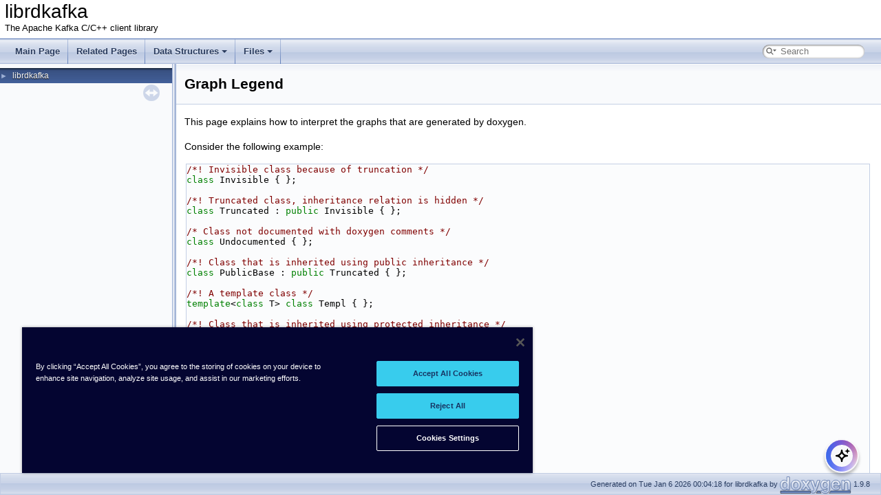

--- FILE ---
content_type: text/html
request_url: https://docs.confluent.io/platform/current/clients/librdkafka/html/graph_legend.html
body_size: 2355
content:
<!DOCTYPE html PUBLIC "-//W3C//DTD XHTML 1.0 Transitional//EN" "https://www.w3.org/TR/xhtml1/DTD/xhtml1-transitional.dtd"><html xmlns=http://www.w3.org/1999/xhtml lang=en-US><head><link rel=canonical href=https://docs.confluent.io/platform/current/clients/librdkafka/html/graph_legend.html><meta http-equiv=Content-Type content="text/xhtml;charset=UTF-8"><meta http-equiv=X-UA-Compatible content="IE=11"><meta name=generator content="Doxygen 1.9.8"><meta name=viewport content="width=device-width, initial-scale=1"><title>librdkafka: Graph Legend</title><link href=tabs.css rel=stylesheet type=text/css><script type=text/javascript src=jquery.js></script><script type=text/javascript src=dynsections.js></script><link href=navtree.css rel=stylesheet type=text/css><script type=text/javascript src=resize.js></script><script type=text/javascript src=navtreedata.js></script><script type=text/javascript src=navtree.js></script><link href=search/search.css rel=stylesheet type=text/css><script type=text/javascript src=search/searchdata.js></script><script type=text/javascript src=search/search.js></script><link href=doxygen.css rel=stylesheet type=text/css><script type=text/javascript>
    (function() {
        const DOCS_URL = 'docs.confluent.io';
        const DOCS_STAGING_URL = 'staging-docs-independent.confluent.io';
        const currentHost = window.location.hostname;
        
        const domainId = location.hostname === 'docs.confluent.io'
            ? 'de8a759b-2c2e-4d76-a8c3-5f9ab4205447'
            : 'de8a759b-2c2e-4d76-a8c3-5f9ab4205447-test';
        const autoblockScript = document.createElement('script');
        const otSDKStubScript = document.createElement('script');
        const onetrustScript = document.createElement('script');
        autoblockScript.src = 'https://cdn.cookielaw.org/consent/' + domainId + '/OtAutoBlock.js';
        otSDKStubScript.src = "https://cdn.cookielaw.org/scripttemplates/otSDKStub.js";
        otSDKStubScript.setAttribute('data-document-language', 'true');
        otSDKStubScript.setAttribute('charset', 'UTF-8');
        otSDKStubScript.setAttribute('data-domain-script', domainId);
        
        // Set OneTrust script source based on environment
        if (currentHost === DOCS_URL) {
            onetrustScript.src = 'https://docs.confluent.io/_static/js/onetrust.js';
        } else  {
            onetrustScript.src = '_static/js/onetrust.js';
        }
        document.head.appendChild(autoblockScript);
        document.head.appendChild(otSDKStubScript);
        document.head.appendChild(onetrustScript);
    })();
</script></head><body><div id=top><div id=titlearea><table cellspacing=0 cellpadding=0><tbody><tr id=projectrow><td id=projectalign><div id=projectname>librdkafka </div><div id=projectbrief>The Apache Kafka C/C++ client library</div></td></tr></tbody></table></div><script type=text/javascript>var searchBox=new SearchBox("searchBox","search/",'.html');</script><script type=text/javascript src=menudata.js></script><script type=text/javascript src=menu.js></script><script type=text/javascript>$(function(){initMenu('',true,false,'search.php','Search');$(document).ready(function(){init_search();});});</script><div id=main-nav></div></div><div id=side-nav class="ui-resizable side-nav-resizable"><div id=nav-tree><div id=nav-tree-contents><div id=nav-sync class=sync></div></div></div><div id=splitbar style=-moz-user-select:none; class=ui-resizable-handle></div></div><script type=text/javascript>$(document).ready(function(){initNavTree('graph_legend.html','');initResizable();});</script><div id=doc-content><div id=MSearchSelectWindow onmouseover="return searchBox.OnSearchSelectShow()" onmouseout="return searchBox.OnSearchSelectHide()" onkeydown="return searchBox.OnSearchSelectKey(event)"></div><div id=MSearchResultsWindow><div id=MSearchResults><div class=SRPage><div id=SRIndex><div id=SRResults></div><div class=SRStatus id=Loading>Loading...</div><div class=SRStatus id=Searching>Searching...</div><div class=SRStatus id=NoMatches>No Matches</div></div></div></div></div><div class=header><div class=headertitle><div class=title>Graph Legend</div></div></div><div class=contents><p>This page explains how to interpret the graphs that are generated by doxygen.</p><p>Consider the following example: </p><div class=fragment><div class=line><span class=comment>/*! Invisible class because of truncation */</span></div><div class=line><span class=keyword>class </span>Invisible { };</div><div class=line><span class=comment></span> </div><div class=line><span class=comment>/*! Truncated class, inheritance relation is hidden */</span></div><div class=line><span class=keyword>class </span>Truncated : <span class=keyword>public</span> Invisible { };</div><div class=line> </div><div class=line><span class=comment>/* Class not documented with doxygen comments */</span></div><div class=line><span class=keyword>class </span>Undocumented { };</div><div class=line><span class=comment></span> </div><div class=line><span class=comment>/*! Class that is inherited using public inheritance */</span></div><div class=line><span class=keyword>class </span>PublicBase : <span class=keyword>public</span> Truncated { };</div><div class=line><span class=comment></span> </div><div class=line><span class=comment>/*! A template class */</span></div><div class=line><span class=keyword>template</span>&lt;<span class=keyword>class</span> T&gt; <span class=keyword>class </span>Templ { };</div><div class=line><span class=comment></span> </div><div class=line><span class=comment>/*! Class that is inherited using protected inheritance */</span></div><div class=line><span class=keyword>class </span>ProtectedBase { };</div><div class=line><span class=comment></span> </div><div class=line><span class=comment>/*! Class that is inherited using private inheritance */</span></div><div class=line><span class=keyword>class </span>PrivateBase { };</div><div class=line><span class=comment></span> </div><div class=line><span class=comment>/*! Class that is used by the Inherited class */</span></div><div class=line><span class=keyword>class </span>Used { };</div><div class=line><span class=comment></span> </div><div class=line><span class=comment>/*! Super class that inherits a number of other classes */</span></div><div class=line><span class=keyword>class </span>Inherited : <span class=keyword>public</span> PublicBase,</div><div class=line> <span class=keyword>protected</span> ProtectedBase,</div><div class=line> <span class=keyword>private</span> PrivateBase,</div><div class=line> <span class=keyword>public</span> Undocumented,</div><div class=line> <span class=keyword>public</span> Templ&lt;int&gt;</div><div class=line>{</div><div class=line> <span class=keyword>private</span>:</div><div class=line> Used *m_usedClass;</div><div class=line>};</div></div><p> This will result in the following graph:</p><center><img src=graph_legend.png alt class=inline></center><p>The boxes in the above graph have the following meaning: </p><ul><li> A filled gray box represents the struct or class for which the graph is generated. </li><li> A box with a black border denotes a documented struct or class. </li><li> A box with a gray border denotes an undocumented struct or class. </li><li> A box with a red border denotes a documented struct or class forwhich not all inheritance/containment relations are shown. A graph is truncated if it does not fit within the specified boundaries. </li></ul><p>The arrows have the following meaning: </p><ul><li> A blue arrow is used to visualize a public inheritance relation between two classes. </li><li> A dark green arrow is used for protected inheritance. </li><li> A dark red arrow is used for private inheritance. </li><li> A purple dashed arrow is used if a class is contained or used by another class. The arrow is labelled with the variable(s) through which the pointed class or struct is accessible. </li><li> A yellow dashed arrow denotes a relation between a template instance and the template class it was instantiated from. The arrow is labelled with the template parameters of the instance. </li></ul></div></div><div id=nav-path class=navpath><ul><li class=footer>Generated on Tue Jan 6 2026 00:04:18 for librdkafka by <a href=https://www.doxygen.org/index.html><img class=footer src=doxygen.svg width=104 height=31 alt=doxygen></a> 1.9.8 </li></ul></div><div id=docs-ai-assistant></div><script type=text/javascript src=https://docs-ai-assistant.confluent.io/ai-assistant.js></script></body></html>

--- FILE ---
content_type: text/css
request_url: https://docs.confluent.io/platform/current/clients/librdkafka/html/navtree.css
body_size: 407
content:
#nav-tree .children_ul{margin:0;padding:4px}#nav-tree ul{list-style:none outside none;margin:0px;padding:0px}#nav-tree li{white-space:nowrap;margin:0px;padding:0px}#nav-tree .plus{margin:0px}#nav-tree .selected{background-image:url('tab_a.png');background-repeat:repeat-x;color:var(--nav-text-active-color);text-shadow:var(--nav-text-active-shadow)}#nav-tree .selected .arrow{color:var(--nav-arrow-selected-color);text-shadow:none}#nav-tree img{margin:0px;padding:0px;border:0px;vertical-align:middle}#nav-tree a{text-decoration:none;padding:0px;margin:0px}#nav-tree .label{margin:0px;padding:0px;font:12px var(--font-family-nav)}#nav-tree .label a{padding:2px}#nav-tree .selected a{text-decoration:none;color:var(--nav-text-active-color)}#nav-tree .children_ul{margin:0px;padding:0px}#nav-tree .item{margin:0px;padding:0px}#nav-tree{padding:0px 0px;font-size:14px;overflow:auto}#doc-content{overflow:auto;display:block;padding:0px;margin:0px;-webkit-overflow-scrolling:touch}#side-nav{padding:0 6px 0 0;margin:0px;display:block;position:absolute;left:0px;width:$width;overflow:hidden}.ui-resizable .ui-resizable-handle{display:block}.ui-resizable-e{background-image:var(--nav-splitbar-image);background-size:100%;background-repeat:repeat-y;background-attachment:scroll;cursor:ew-resize;height:100%;right:0;top:0;width:6px}.ui-resizable-handle{display:none;font-size:0.1px;position:absolute;z-index:1}#nav-tree-contents{margin:6px 0px 0px 0px}#nav-tree{background-repeat:repeat-x;background-color:var(--nav-background-color);-webkit-overflow-scrolling:touch}#nav-sync{position:absolute;top:5px;right:24px;z-index:0}#nav-sync img{opacity:0.3}#nav-sync img:hover{opacity:0.9}@media print{#nav-tree{display:none}div.ui-resizable-handle{display:none;position:relative}}

--- FILE ---
content_type: text/css
request_url: https://docs.confluent.io/platform/current/clients/librdkafka/html/search/search.css
body_size: 893
content:
#main-menu>li:last-child{display:flex;justify-content:center;align-items:center;height:36px;margin-right:1em}.SRPage *{font-weight:normal;line-height:normal}dark-mode-toggle{margin-left:5px;display:flex;float:right}#MSearchBox{display:inline-block;white-space:nowrap;background:var(--search-background-color);border-radius:0.65em;box-shadow:var(--search-box-shadow);z-index:102}#MSearchBox .left{display:inline-block;vertical-align:middle;height:1.4em}#MSearchSelect{display:inline-block;vertical-align:middle;width:20px;height:19px;background-image:var(--search-magnification-select-image);margin:0 0 0 0.3em;padding:0}#MSearchSelectExt{display:inline-block;vertical-align:middle;width:10px;height:19px;background-image:var(--search-magnification-image);margin:0 0 0 0.5em;padding:0}#MSearchField{display:inline-block;vertical-align:middle;width:7.5em;height:19px;margin:0 0.15em;padding:0;line-height:1em;border:none;color:var(--search-foreground-color);outline:none;font-family:var(--font-family-search);-webkit-border-radius:0px;border-radius:0px;background:none}@media(hover:none){#MSearchField{font-size:16px}}#MSearchBox .right{display:inline-block;vertical-align:middle;width:1.4em;height:1.4em}#MSearchClose{display:none;font-size:inherit;background:none;border:none;margin:0;padding:0;outline:none}#MSearchCloseImg{padding:0.3em;margin:0}.MSearchBoxActive #MSearchField{color:var(--search-active-color)}#MSearchSelectWindow{display:none;position:absolute;left:0;top:0;border:1px solid var(--search-filter-border-color);background-color:var(--search-filter-background-color);z-index:10001;padding-top:4px;padding-bottom:4px;-moz-border-radius:4px;-webkit-border-top-left-radius:4px;-webkit-border-top-right-radius:4px;-webkit-border-bottom-left-radius:4px;-webkit-border-bottom-right-radius:4px;-webkit-box-shadow:5px 5px 5px rgba(0,0,0,0.15)}.SelectItem{font:8pt var(--font-family-search);padding-left:2px;padding-right:12px;border:0px}span.SelectionMark{margin-right:4px;font-family:var(--font-family-monospace);outline-style:none;text-decoration:none}a.SelectItem{display:block;outline-style:none;color:var(--search-filter-foreground-color);text-decoration:none;padding-left:6px;padding-right:12px}a.SelectItem:focus,a.SelectItem:active{color:var(--search-filter-foreground-color);outline-style:none;text-decoration:none}a.SelectItem:hover{color:var(--search-filter-highlight-text-color);background-color:var(--search-filter-highlight-bg-color);outline-style:none;text-decoration:none;cursor:pointer;display:block}iframe#MSearchResults{height:15em}#MSearchResultsWindow{display:none;position:absolute;left:0;top:0;border:1px solid var(--search-results-border-color);background-color:var(--search-results-background-color);z-index:10000;width:300px;height:400px;overflow:auto}#SRIndex{clear:both}.SREntry{font-size:10pt;padding-left:1ex}.SRPage .SREntry{font-size:8pt;padding:1px 5px}div.SRPage{margin:5px 2px;background-color:var(--search-results-background-color)}.SRChildren{padding-left:3ex;padding-bottom:.5em}.SRPage .SRChildren{display:none}.SRSymbol{font-weight:bold;color:var(--search-results-foreground-color);font-family:var(--font-family-search);text-decoration:none;outline:none}a.SRScope{display:block;color:var(--search-results-foreground-color);font-family:var(--font-family-search);font-size:8pt;text-decoration:none;outline:none}a.SRSymbol:focus,a.SRSymbol:active,a.SRScope:focus,a.SRScope:active{text-decoration:underline}span.SRScope{padding-left:4px;font-family:var(--font-family-search)}.SRPage .SRStatus{padding:2px 5px;font-size:8pt;font-style:italic;font-family:var(--font-family-search)}.SRResult{display:none}div.searchresults{margin-left:10px;margin-right:10px}.pages b{color:white;padding:5px 5px 3px 5px;background-image:var(--nav-gradient-active-image-parent);background-repeat:repeat-x;text-shadow:0 1px 1px #000000}.pages{line-height:17px;margin-left:4px;text-decoration:none}.hl{font-weight:bold}#searchresults{margin-bottom:20px}.searchpages{margin-top:10px}

--- FILE ---
content_type: text/css
request_url: https://docs.confluent.io/platform/current/clients/librdkafka/html/doxygen.css
body_size: 7280
content:
html{--page-background-color:white;--page-foreground-color:black;--page-link-color:#3D578C;--page-visited-link-color:#4665A2;--index-odd-item-bg-color:#F8F9FC;--index-even-item-bg-color:white;--index-header-color:black;--index-separator-color:#A0A0A0;--header-background-color:#F9FAFC;--header-separator-color:#C4CFE5;--header-gradient-image:url('nav_h.png');--group-header-separator-color:#879ECB;--group-header-color:#354C7B;--inherit-header-color:gray;--footer-foreground-color:#2A3D61;--footer-logo-width:104px;--citation-label-color:#334975;--glow-color:cyan;--title-background-color:white;--title-separator-color:#5373B4;--directory-separator-color:#9CAFD4;--separator-color:#4A6AAA;--blockquote-background-color:#F7F8FB;--blockquote-border-color:#9CAFD4;--scrollbar-thumb-color:#9CAFD4;--scrollbar-background-color:#F9FAFC;--icon-background-color:#728DC1;--icon-foreground-color:white;--icon-doc-image:url('doc.svg');--icon-folder-open-image:url('folderopen.svg');--icon-folder-closed-image:url('folderclosed.svg');--memdecl-background-color:#F9FAFC;--memdecl-separator-color:#DEE4F0;--memdecl-foreground-color:#555;--memdecl-template-color:#4665A2;--memdef-border-color:#A8B8D9;--memdef-title-background-color:#E2E8F2;--memdef-title-gradient-image:url('nav_f.png');--memdef-proto-background-color:#DFE5F1;--memdef-proto-text-color:#253555;--memdef-proto-text-shadow:0px 1px 1px rgba(255,255,255,0.9);--memdef-doc-background-color:white;--memdef-param-name-color:#602020;--memdef-template-color:#4665A2;--table-cell-border-color:#2D4068;--table-header-background-color:#374F7F;--table-header-foreground-color:#FFFFFF;--label-background-color:#728DC1;--label-left-top-border-color:#5373B4;--label-right-bottom-border-color:#C4CFE5;--label-foreground-color:white;--nav-background-color:#F9FAFC;--nav-foreground-color:#364D7C;--nav-gradient-image:url('tab_b.png');--nav-gradient-hover-image:url('tab_h.png');--nav-gradient-active-image:url('tab_a.png');--nav-gradient-active-image-parent:url("../tab_a.png");--nav-separator-image:url('tab_s.png');--nav-breadcrumb-image:url('bc_s.png');--nav-breadcrumb-border-color:#C2CDE4;--nav-splitbar-image:url('splitbar.png');--nav-font-size-level1:13px;--nav-font-size-level2:10px;--nav-font-size-level3:9px;--nav-text-normal-color:#283A5D;--nav-text-hover-color:white;--nav-text-active-color:white;--nav-text-normal-shadow:0px 1px 1px rgba(255,255,255,0.9);--nav-text-hover-shadow:0px 1px 1px rgba(0,0,0,1.0);--nav-text-active-shadow:0px 1px 1px rgba(0,0,0,1.0);--nav-menu-button-color:#364D7C;--nav-menu-background-color:white;--nav-menu-foreground-color:#555555;--nav-menu-toggle-color:rgba(255,255,255,0.5);--nav-arrow-color:#9CAFD4;--nav-arrow-selected-color:#9CAFD4;--toc-background-color:#F4F6FA;--toc-border-color:#D8DFEE;--toc-header-color:#4665A2;--toc-down-arrow-image:url("data:image/svg+xml;utf8,<svg xmlns='http://www.w3.org/2000/svg' version='1.1' height='10px' width='5px' fill='grey'><text x='0' y='5' font-size='10'>&%238595;</text></svg>");--search-background-color:white;--search-foreground-color:#909090;--search-magnification-image:url('mag.svg');--search-magnification-select-image:url('mag_sel.svg');--search-active-color:black;--search-filter-background-color:#F9FAFC;--search-filter-foreground-color:black;--search-filter-border-color:#90A5CE;--search-filter-highlight-text-color:white;--search-filter-highlight-bg-color:#3D578C;--search-results-foreground-color:#425E97;--search-results-background-color:#EEF1F7;--search-results-border-color:black;--search-box-shadow:inset 0.5px 0.5px 3px 0px #555;--code-keyword-color:#008000;--code-type-keyword-color:#604020;--code-flow-keyword-color:#E08000;--code-comment-color:#800000;--code-preprocessor-color:#806020;--code-string-literal-color:#002080;--code-char-literal-color:#008080;--code-xml-cdata-color:black;--code-vhdl-digit-color:#FF00FF;--code-vhdl-char-color:#000000;--code-vhdl-keyword-color:#700070;--code-vhdl-logic-color:#FF0000;--code-link-color:#4665A2;--code-external-link-color:#4665A2;--fragment-foreground-color:black;--fragment-background-color:#FBFCFD;--fragment-border-color:#C4CFE5;--fragment-lineno-border-color:#00FF00;--fragment-lineno-background-color:#E8E8E8;--fragment-lineno-foreground-color:black;--fragment-lineno-link-fg-color:#4665A2;--fragment-lineno-link-bg-color:#D8D8D8;--fragment-lineno-link-hover-fg-color:#4665A2;--fragment-lineno-link-hover-bg-color:#C8C8C8;--tooltip-foreground-color:black;--tooltip-background-color:white;--tooltip-border-color:gray;--tooltip-doc-color:grey;--tooltip-declaration-color:#006318;--tooltip-link-color:#4665A2;--tooltip-shadow:1px 1px 7px gray;--fold-line-color:#808080;--fold-minus-image:url('minus.svg');--fold-plus-image:url('plus.svg');--fold-minus-image-relpath:url('../../minus.svg');--fold-plus-image-relpath:url('../../plus.svg');--font-family-normal:Roboto,sans-serif;--font-family-monospace:'JetBrains Mono',Consolas,Monaco,'Andale Mono','Ubuntu Mono',monospace,fixed;--font-family-nav:'Lucida Grande',Geneva,Helvetica,Arial,sans-serif;--font-family-title:Tahoma,Arial,sans-serif;--font-family-toc:Verdana,'DejaVu Sans',Geneva,sans-serif;--font-family-search:Arial,Verdana,sans-serif;--font-family-icon:Arial,Helvetica;--font-family-tooltip:Roboto,sans-serif}@media (prefers-color-scheme:dark){html:not(.dark-mode){color-scheme:dark;--page-background-color:black;--page-foreground-color:#C9D1D9;--page-link-color:#90A5CE;--page-visited-link-color:#A3B4D7;--index-odd-item-bg-color:#0B101A;--index-even-item-bg-color:black;--index-header-color:#C4CFE5;--index-separator-color:#334975;--header-background-color:#070B11;--header-separator-color:#141C2E;--header-gradient-image:url('nav_hd.png');--group-header-separator-color:#283A5D;--group-header-color:#90A5CE;--inherit-header-color:#A0A0A0;--footer-foreground-color:#5B7AB7;--footer-logo-width:60px;--citation-label-color:#90A5CE;--glow-color:cyan;--title-background-color:#090D16;--title-separator-color:#354C79;--directory-separator-color:#283A5D;--separator-color:#283A5D;--blockquote-background-color:#101826;--blockquote-border-color:#283A5D;--scrollbar-thumb-color:#283A5D;--scrollbar-background-color:#070B11;--icon-background-color:#334975;--icon-foreground-color:#C4CFE5;--icon-doc-image:url('docd.svg');--icon-folder-open-image:url('folderopend.svg');--icon-folder-closed-image:url('folderclosedd.svg');--memdecl-background-color:#0B101A;--memdecl-separator-color:#2C3F65;--memdecl-foreground-color:#BBB;--memdecl-template-color:#7C95C6;--memdef-border-color:#233250;--memdef-title-background-color:#1B2840;--memdef-title-gradient-image:url('nav_fd.png');--memdef-proto-background-color:#19243A;--memdef-proto-text-color:#9DB0D4;--memdef-proto-text-shadow:0px 1px 1px rgba(0,0,0,0.9);--memdef-doc-background-color:black;--memdef-param-name-color:#D28757;--memdef-template-color:#7C95C6;--table-cell-border-color:#283A5D;--table-header-background-color:#283A5D;--table-header-foreground-color:#C4CFE5;--label-background-color:#354C7B;--label-left-top-border-color:#4665A2;--label-right-bottom-border-color:#283A5D;--label-foreground-color:#CCCCCC;--nav-background-color:#101826;--nav-foreground-color:#364D7C;--nav-gradient-image:url('tab_bd.png');--nav-gradient-hover-image:url('tab_hd.png');--nav-gradient-active-image:url('tab_ad.png');--nav-gradient-active-image-parent:url("../tab_ad.png");--nav-separator-image:url('tab_sd.png');--nav-breadcrumb-image:url('bc_sd.png');--nav-breadcrumb-border-color:#2A3D61;--nav-splitbar-image:url('splitbard.png');--nav-font-size-level1:13px;--nav-font-size-level2:10px;--nav-font-size-level3:9px;--nav-text-normal-color:#B6C4DF;--nav-text-hover-color:#DCE2EF;--nav-text-active-color:#DCE2EF;--nav-text-normal-shadow:0px 1px 1px black;--nav-text-hover-shadow:0px 1px 1px rgba(0,0,0,1.0);--nav-text-active-shadow:0px 1px 1px rgba(0,0,0,1.0);--nav-menu-button-color:#B6C4DF;--nav-menu-background-color:#05070C;--nav-menu-foreground-color:#BBBBBB;--nav-menu-toggle-color:rgba(255,255,255,0.2);--nav-arrow-color:#334975;--nav-arrow-selected-color:#90A5CE;--toc-background-color:#151E30;--toc-border-color:#202E4A;--toc-header-color:#A3B4D7;--toc-down-arrow-image:url("data:image/svg+xml;utf8,<svg xmlns='http://www.w3.org/2000/svg' version='1.1' height='10px' width='5px'><text x='0' y='5' font-size='10' fill='grey'>&%238595;</text></svg>");--search-background-color:black;--search-foreground-color:#C5C5C5;--search-magnification-image:url('mag_d.svg');--search-magnification-select-image:url('mag_seld.svg');--search-active-color:#C5C5C5;--search-filter-background-color:#101826;--search-filter-foreground-color:#90A5CE;--search-filter-border-color:#7C95C6;--search-filter-highlight-text-color:#BCC9E2;--search-filter-highlight-bg-color:#283A5D;--search-results-background-color:#101826;--search-results-foreground-color:#90A5CE;--search-results-border-color:#7C95C6;--search-box-shadow:inset 0.5px 0.5px 3px 0px #2F436C;--code-keyword-color:#CC99CD;--code-type-keyword-color:#AB99CD;--code-flow-keyword-color:#E08000;--code-comment-color:#717790;--code-preprocessor-color:#65CABE;--code-string-literal-color:#7EC699;--code-char-literal-color:#00E0F0;--code-xml-cdata-color:#C9D1D9;--code-vhdl-digit-color:#FF00FF;--code-vhdl-char-color:#C0C0C0;--code-vhdl-keyword-color:#CF53C9;--code-vhdl-logic-color:#FF0000;--code-link-color:#79C0FF;--code-external-link-color:#79C0FF;--fragment-foreground-color:#C9D1D9;--fragment-background-color:black;--fragment-border-color:#30363D;--fragment-lineno-border-color:#30363D;--fragment-lineno-background-color:black;--fragment-lineno-foreground-color:#6E7681;--fragment-lineno-link-fg-color:#6E7681;--fragment-lineno-link-bg-color:#303030;--fragment-lineno-link-hover-fg-color:#8E96A1;--fragment-lineno-link-hover-bg-color:#505050;--tooltip-foreground-color:#C9D1D9;--tooltip-background-color:#202020;--tooltip-border-color:#C9D1D9;--tooltip-doc-color:#D9E1E9;--tooltip-declaration-color:#20C348;--tooltip-link-color:#79C0FF;--tooltip-shadow:none;--fold-line-color:#808080;--fold-minus-image:url('minusd.svg');--fold-plus-image:url('plusd.svg');--fold-minus-image-relpath:url('../../minusd.svg');--fold-plus-image-relpath:url('../../plusd.svg');--font-family-normal:Roboto,sans-serif;--font-family-monospace:'JetBrains Mono',Consolas,Monaco,'Andale Mono','Ubuntu Mono',monospace,fixed;--font-family-nav:'Lucida Grande',Geneva,Helvetica,Arial,sans-serif;--font-family-title:Tahoma,Arial,sans-serif;--font-family-toc:Verdana,'DejaVu Sans',Geneva,sans-serif;--font-family-search:Arial,Verdana,sans-serif;--font-family-icon:Arial,Helvetica;--font-family-tooltip:Roboto,sans-serif}}body{background-color:var(--page-background-color);color:var(--page-foreground-color)}body,table,div,p,dl{font-weight:400;font-size:14px;font-family:var(--font-family-normal);line-height:22px}.title{font-weight:400;font-size:14px;font-family:var(--font-family-normal);line-height:28px;font-size:150%;font-weight:bold;margin:10px 2px}h1.groupheader{font-size:150%}h2.groupheader{border-bottom:1px solid var(--group-header-separator-color);color:var(--group-header-color);font-size:150%;font-weight:normal;margin-top:1.75em;padding-top:8px;padding-bottom:4px;width:100%}h3.groupheader{font-size:100%}h1,h2,h3,h4,h5,h6{-webkit-transition:text-shadow 0.5s linear;-moz-transition:text-shadow 0.5s linear;-ms-transition:text-shadow 0.5s linear;-o-transition:text-shadow 0.5s linear;transition:text-shadow 0.5s linear;margin-right:15px}h1.glow,h2.glow,h3.glow,h4.glow,h5.glow,h6.glow{text-shadow:0 0 15px var(--glow-color)}dt{font-weight:bold}p.startli,p.startdd{margin-top:2px}th p.starttd,th p.intertd,th p.endtd{font-size:100%;font-weight:700}p.starttd{margin-top:0px}p.endli{margin-bottom:0px}p.enddd{margin-bottom:4px}p.endtd{margin-bottom:2px}p.interli{}p.interdd{}p.intertd{}caption{font-weight:bold}span.legend{font-size:70%;text-align:center}h3.version{font-size:90%;text-align:center}div.navtab{padding-right:15px;text-align:right;line-height:110%}div.navtab table{border-spacing:0}td.navtab{padding-right:6px;padding-left:6px}td.navtabHL{background-image:var(--nav-gradient-active-image);background-repeat:repeat-x;padding-right:6px;padding-left:6px}td.navtabHL a,td.navtabHL a:visited{color:var(--nav-text-hover-color);text-shadow:var(--nav-text-hover-shadow)}a.navtab{font-weight:bold}div.qindex{text-align:center;width:100%;line-height:140%;font-size:130%;color:var(--index-separator-color)}#main-menu a:focus{outline:auto;z-index:10;position:relative}dt.alphachar{font-size:180%;font-weight:bold}.alphachar a{color:var(--index-header-color)}.alphachar a:hover,.alphachar a:visited{text-decoration:none}.classindex dl{padding:25px;column-count:1}.classindex dd{display:inline-block;margin-left:50px;width:90%;line-height:1.15em}.classindex dl.even{background-color:var(--index-even-item-bg-color)}.classindex dl.odd{background-color:var(--index-odd-item-bg-color)}@media(min-width:1120px){.classindex dl{column-count:2}}@media(min-width:1320px){.classindex dl{column-count:3}}a{color:var(--page-link-color);font-weight:normal;text-decoration:none}.contents a:visited{color:var(--page-visited-link-color)}a:hover{text-decoration:underline}a.el{font-weight:bold}a.elRef{}a.code,a.code:visited,a.line,a.line:visited{color:var(--code-link-color)}a.codeRef,a.codeRef:visited,a.lineRef,a.lineRef:visited{color:var(--code-external-link-color)}a.code.hl_class{}a.code.hl_struct{}a.code.hl_union{}a.code.hl_interface{}a.code.hl_protocol{}a.code.hl_category{}a.code.hl_exception{}a.code.hl_service{}a.code.hl_singleton{}a.code.hl_concept{}a.code.hl_namespace{}a.code.hl_package{}a.code.hl_define{}a.code.hl_function{}a.code.hl_variable{}a.code.hl_typedef{}a.code.hl_enumvalue{}a.code.hl_enumeration{}a.code.hl_signal{}a.code.hl_slot{}a.code.hl_friend{}a.code.hl_dcop{}a.code.hl_property{}a.code.hl_event{}a.code.hl_sequence{}a.code.hl_dictionary{}dl.el{margin-left:-1cm}ul{overflow:visible}ul.multicol{-moz-column-gap:1em;-webkit-column-gap:1em;column-gap:1em;-moz-column-count:3;-webkit-column-count:3;column-count:3;list-style-type:none}#side-nav ul{overflow:visible}#main-nav ul{overflow:visible}.fragment{text-align:left;direction:ltr;overflow-x:auto;overflow-y:hidden}pre.fragment{border:1px solid var(--fragment-border-color);background-color:var(--fragment-background-color);color:var(--fragment-foreground-color);padding:4px 6px;margin:4px 8px 4px 2px;overflow:auto;word-wrap:break-word;font-size:9pt;line-height:125%;font-family:var(--font-family-monospace);font-size:105%}div.fragment{padding:0 0 1px 0;margin:4px 8px 4px 2px;color:var(--fragment-foreground-color);background-color:var(--fragment-background-color);border:1px solid var(--fragment-border-color)}div.line{font-family:var(--font-family-monospace);font-size:13px;min-height:13px;line-height:1.2;text-wrap:unrestricted;white-space:-moz-pre-wrap;white-space:-pre-wrap;white-space:-o-pre-wrap;white-space:pre-wrap;word-wrap:break-word;text-indent:-53px;padding-left:53px;padding-bottom:0px;margin:0px;-webkit-transition-property:background-color,box-shadow;-webkit-transition-duration:0.5s;-moz-transition-property:background-color,box-shadow;-moz-transition-duration:0.5s;-ms-transition-property:background-color,box-shadow;-ms-transition-duration:0.5s;-o-transition-property:background-color,box-shadow;-o-transition-duration:0.5s;transition-property:background-color,box-shadow;transition-duration:0.5s}div.line:after{content:"\000A";white-space:pre}div.line.glow{background-color:var(--glow-color);box-shadow:0 0 10px var(--glow-color)}span.fold{margin-left:5px;margin-right:1px;margin-top:0px;margin-bottom:0px;padding:0px;display:inline-block;width:12px;height:12px;background-repeat:no-repeat;background-position:center}span.lineno{padding-right:4px;margin-right:9px;text-align:right;border-right:2px solid var(--fragment-lineno-border-color);color:var(--fragment-lineno-foreground-color);background-color:var(--fragment-lineno-background-color);white-space:pre}span.lineno a,span.lineno a:visited{color:var(--fragment-lineno-link-fg-color);background-color:var(--fragment-lineno-link-bg-color)}span.lineno a:hover{color:var(--fragment-lineno-link-hover-fg-color);background-color:var(--fragment-lineno-link-hover-bg-color)}.lineno{-webkit-touch-callout:none;-webkit-user-select:none;-khtml-user-select:none;-moz-user-select:none;-ms-user-select:none;user-select:none}div.classindex ul{list-style:none;padding-left:0}div.classindex span.ai{display:inline-block}div.groupHeader{margin-left:16px;margin-top:12px;font-weight:bold}div.groupText{margin-left:16px;font-style:italic}body{color:var(--page-foreground-color);margin:0}div.contents{margin-top:10px;margin-left:12px;margin-right:8px}p.formulaDsp{text-align:center}img.dark-mode-visible{display:none}img.light-mode-visible{display:none}img.formulaDsp{}img.formulaInl,img.inline{vertical-align:middle}div.center{text-align:center;margin-top:0px;margin-bottom:0px;padding:0px}div.center img{border:0px}address.footer{text-align:right;padding-right:12px}img.footer{border:0px;vertical-align:middle;width:var(--footer-logo-width)}.compoundTemplParams{color:var(--memdecl-template-color);font-size:80%;line-height:120%}span.keyword{color:var(--code-keyword-color)}span.keywordtype{color:var(--code-type-keyword-color)}span.keywordflow{color:var(--code-flow-keyword-color)}span.comment{color:var(--code-comment-color)}span.preprocessor{color:var(--code-preprocessor-color)}span.stringliteral{color:var(--code-string-literal-color)}span.charliteral{color:var(--code-char-literal-color)}span.xmlcdata{color:var(--code-xml-cdata-color)}span.vhdldigit{color:var(--code-vhdl-digit-color)}span.vhdlchar{color:var(--code-vhdl-char-color)}span.vhdlkeyword{color:var(--code-vhdl-keyword-color)}span.vhdllogic{color:var(--code-vhdl-logic-color)}blockquote{background-color:var(--blockquote-background-color);border-left:2px solid var(--blockquote-border-color);margin:0 24px 0 4px;padding:0 12px 0 16px}td.tiny{font-size:75%}.dirtab{padding:4px;border-collapse:collapse;border:1px solid var(--table-cell-border-color)}th.dirtab{background-color:var(--table-header-background-color);color:var(--table-header-foreground-color);font-weight:bold}hr{height:0px;border:none;border-top:1px solid var(--separator-color)}hr.footer{height:1px}table.memberdecls{border-spacing:0px;padding:0px}.memberdecls td,.fieldtable tr{-webkit-transition-property:background-color,box-shadow;-webkit-transition-duration:0.5s;-moz-transition-property:background-color,box-shadow;-moz-transition-duration:0.5s;-ms-transition-property:background-color,box-shadow;-ms-transition-duration:0.5s;-o-transition-property:background-color,box-shadow;-o-transition-duration:0.5s;transition-property:background-color,box-shadow;transition-duration:0.5s}.memberdecls td.glow,.fieldtable tr.glow{background-color:var(--glow-color);box-shadow:0 0 15px var(--glow-color)}.mdescLeft,.mdescRight,.memItemLeft,.memItemRight,.memTemplItemLeft,.memTemplItemRight,.memTemplParams{background-color:var(--memdecl-background-color);border:none;margin:4px;padding:1px 0 0 8px}.mdescLeft,.mdescRight{padding:0px 8px 4px 8px;color:var(--memdecl-foreground-color)}.memSeparator{border-bottom:1px solid var(--memdecl-separator-color);line-height:1px;margin:0px;padding:0px}.memItemLeft,.memTemplItemLeft{white-space:nowrap}.memItemRight,.memTemplItemRight{width:100%}.memTemplParams{color:var(--memdecl-template-color);white-space:nowrap;font-size:80%}.memtitle{padding:8px;border-top:1px solid var(--memdef-border-color);border-left:1px solid var(--memdef-border-color);border-right:1px solid var(--memdef-border-color);border-top-right-radius:4px;border-top-left-radius:4px;margin-bottom:-1px;background-image:var(--memdef-title-gradient-image);background-repeat:repeat-x;background-color:var(--memdef-title-background-color);line-height:1.25;font-weight:300;float:left}.permalink{font-size:65%;display:inline-block;vertical-align:middle}.memtemplate{font-size:80%;color:var(--memdef-template-color);font-weight:normal;margin-left:9px}.mempage{width:100%}.memitem{padding:0;margin-bottom:10px;margin-right:5px;-webkit-transition:box-shadow 0.5s linear;-moz-transition:box-shadow 0.5s linear;-ms-transition:box-shadow 0.5s linear;-o-transition:box-shadow 0.5s linear;transition:box-shadow 0.5s linear;display:table!important;width:100%}.memitem.glow{box-shadow:0 0 15px var(--glow-color)}.memname{font-weight:400;margin-left:6px}.memname td{vertical-align:bottom}.memproto,dl.reflist dt{border-top:1px solid var(--memdef-border-color);border-left:1px solid var(--memdef-border-color);border-right:1px solid var(--memdef-border-color);padding:6px 0px 6px 0px;color:var(--memdef-proto-text-color);font-weight:bold;text-shadow:var(--memdef-proto-text-shadow);background-color:var(--memdef-proto-background-color);box-shadow:5px 5px 5px rgba(0,0,0,0.15);border-top-right-radius:4px}.overload{font-family:var(--font-family-monospace);font-size:65%}.memdoc,dl.reflist dd{border-bottom:1px solid var(--memdef-border-color);border-left:1px solid var(--memdef-border-color);border-right:1px solid var(--memdef-border-color);padding:6px 10px 2px 10px;border-top-width:0;background-image:url('nav_g.png');background-repeat:repeat-x;background-color:var(--memdef-doc-background-color);border-bottom-left-radius:4px;border-bottom-right-radius:4px;box-shadow:5px 5px 5px rgba(0,0,0,0.15);-moz-border-radius-bottomleft:4px;-moz-border-radius-bottomright:4px;-moz-box-shadow:rgba(0,0,0,0.15) 5px 5px 5px;-webkit-border-bottom-left-radius:4px;-webkit-border-bottom-right-radius:4px;-webkit-box-shadow:5px 5px 5px rgba(0,0,0,0.15)}dl.reflist dt{padding:5px}dl.reflist dd{margin:0px 0px 10px 0px;padding:5px}.paramkey{text-align:right}.paramtype{white-space:nowrap}.paramname{color:var(--memdef-param-name-color);white-space:nowrap}.paramname em{font-style:normal}.paramname code{line-height:14px}.params,.retval,.exception,.tparams{margin-left:0px;padding-left:0px}.params .paramname,.retval .paramname,.tparams .paramname,.exception .paramname{font-weight:bold;vertical-align:top}.params .paramtype,.tparams .paramtype{font-style:italic;vertical-align:top}.params .paramdir,.tparams .paramdir{font-family:var(--font-family-monospace);vertical-align:top}table.mlabels{border-spacing:0px}td.mlabels-left{width:100%;padding:0px}td.mlabels-right{vertical-align:bottom;padding:0px;white-space:nowrap}span.mlabels{margin-left:8px}span.mlabel{background-color:var(--label-background-color);border-top:1px solid var(--label-left-top-border-color);border-left:1px solid var(--label-left-top-border-color);border-right:1px solid var(--label-right-bottom-border-color);border-bottom:1px solid var(--label-right-bottom-border-color);text-shadow:none;color:var(--label-foreground-color);margin-right:4px;padding:2px 3px;border-radius:3px;font-size:7pt;white-space:nowrap;vertical-align:middle}div.directory{margin:10px 0px;border-top:1px solid var(--directory-separator-color);border-bottom:1px solid var(--directory-separator-color);width:100%}.directory table{border-collapse:collapse}.directory td{margin:0px;padding:0px;vertical-align:top}.directory td.entry{white-space:nowrap;padding-right:6px;padding-top:3px}.directory td.entry a{outline:none}.directory td.entry a img{border:none}.directory td.desc{width:100%;padding-left:6px;padding-right:6px;padding-top:3px;border-left:1px solid rgba(0,0,0,0.05)}.directory tr.odd{padding-left:6px;background-color:var(--index-odd-item-bg-color)}.directory tr.even{padding-left:6px;background-color:var(--index-even-item-bg-color)}.directory img{vertical-align:-30%}.directory .levels{white-space:nowrap;width:100%;text-align:right;font-size:9pt}.directory .levels span{cursor:pointer;padding-left:2px;padding-right:2px;color:var(--page-link-color)}.arrow{color:var(--nav-arrow-color);-webkit-user-select:none;-khtml-user-select:none;-moz-user-select:none;-ms-user-select:none;user-select:none;cursor:pointer;font-size:80%;display:inline-block;width:16px;height:22px}.icon{font-family:var(--font-family-icon);line-height:normal;font-weight:bold;font-size:12px;height:14px;width:16px;display:inline-block;background-color:var(--icon-background-color);color:var(--icon-foreground-color);text-align:center;border-radius:4px;margin-left:2px;margin-right:2px}.icona{width:24px;height:22px;display:inline-block}.iconfopen{width:24px;height:18px;margin-bottom:4px;background-image:var(--icon-folder-open-image);background-repeat:repeat-y;vertical-align:top;display:inline-block}.iconfclosed{width:24px;height:18px;margin-bottom:4px;background-image:var(--icon-folder-closed-image);background-repeat:repeat-y;vertical-align:top;display:inline-block}.icondoc{width:24px;height:18px;margin-bottom:4px;background-image:var(--icon-doc-image);background-position:0px -4px;background-repeat:repeat-y;vertical-align:top;display:inline-block}div.dynheader{margin-top:8px;-webkit-touch-callout:none;-webkit-user-select:none;-khtml-user-select:none;-moz-user-select:none;-ms-user-select:none;user-select:none}address{font-style:normal;color:var(--footer-foreground-color)}table.doxtable caption{caption-side:top}table.doxtable{border-collapse:collapse;margin-top:4px;margin-bottom:4px}table.doxtable td,table.doxtable th{border:1px solid var(--table-cell-border-color);padding:3px 7px 2px}table.doxtable th{background-color:var(--table-header-background-color);color:var(--table-header-foreground-color);font-size:110%;padding-bottom:4px;padding-top:5px}table.fieldtable{margin-bottom:10px;border:1px solid var(--memdef-border-color);border-spacing:0px;border-radius:4px;box-shadow:2px 2px 2px rgba(0,0,0,0.15)}.fieldtable td,.fieldtable th{padding:3px 7px 2px}.fieldtable td.fieldtype,.fieldtable td.fieldname{white-space:nowrap;border-right:1px solid var(--memdef-border-color);border-bottom:1px solid var(--memdef-border-color);vertical-align:top}.fieldtable td.fieldname{padding-top:3px}.fieldtable td.fielddoc{border-bottom:1px solid var(--memdef-border-color)}.fieldtable td.fielddoc p:first-child{margin-top:0px}.fieldtable td.fielddoc p:last-child{margin-bottom:2px}.fieldtable tr:last-child td{border-bottom:none}.fieldtable th{background-image:var(--memdef-title-gradient-image);background-repeat:repeat-x;background-color:var(--memdef-title-background-color);font-size:90%;color:var(--memdef-proto-text-color);padding-bottom:4px;padding-top:5px;text-align:left;font-weight:400;border-top-left-radius:4px;border-top-right-radius:4px;border-bottom:1px solid var(--memdef-border-color)}.tabsearch{top:0px;left:10px;height:36px;background-image:var(--nav-gradient-image);z-index:101;overflow:hidden;font-size:13px}.navpath ul{font-size:11px;background-image:var(--nav-gradient-image);background-repeat:repeat-x;background-position:0 -5px;height:30px;line-height:30px;color:var(--nav-text-normal-color);border:solid 1px var(--nav-breadcrumb-border-color);overflow:hidden;margin:0px;padding:0px}.navpath li{list-style-type:none;float:left;padding-left:10px;padding-right:15px;background-image:var(--nav-breadcrumb-image);background-repeat:no-repeat;background-position:right;color:var(--nav-foreground-color)}.navpath li.navelem a{height:32px;display:block;text-decoration:none;outline:none;color:var(--nav-text-normal-color);font-family:var(--font-family-nav);text-shadow:var(--nav-text-normal-shadow);text-decoration:none}.navpath li.navelem a:hover{color:var(--nav-text-hover-color);text-shadow:var(--nav-text-hover-shadow)}.navpath li.footer{list-style-type:none;float:right;padding-left:10px;padding-right:15px;background-image:none;background-repeat:no-repeat;background-position:right;color:var(--footer-foreground-color);font-size:8pt}div.summary{float:right;font-size:8pt;padding-right:5px;width:50%;text-align:right}div.summary a{white-space:nowrap}table.classindex{margin:10px;white-space:nowrap;margin-left:3%;margin-right:3%;width:94%;border:0;border-spacing:0;padding:0}div.ingroups{font-size:8pt;width:50%;text-align:left}div.ingroups a{white-space:nowrap}div.header{background-image:var(--header-gradient-image);background-repeat:repeat-x;background-color:var(--header-background-color);margin:0px;border-bottom:1px solid var(--header-separator-color)}div.headertitle{padding:5px 5px 5px 10px}.PageDocRTL-title div.headertitle{text-align:right;direction:rtl}dl{padding:0 0 0 0}dl.section{margin-left:0px;padding-left:0px}dl.note{margin-left:-7px;padding-left:3px;border-left:4px solid;border-color:#D0C000}dl.warning,dl.attention{margin-left:-7px;padding-left:3px;border-left:4px solid;border-color:#FF0000}dl.pre,dl.post,dl.invariant{margin-left:-7px;padding-left:3px;border-left:4px solid;border-color:#00D000}dl.deprecated{margin-left:-7px;padding-left:3px;border-left:4px solid;border-color:#505050}dl.todo{margin-left:-7px;padding-left:3px;border-left:4px solid;border-color:#00C0E0}dl.test{margin-left:-7px;padding-left:3px;border-left:4px solid;border-color:#3030E0}dl.bug{margin-left:-7px;padding-left:3px;border-left:4px solid;border-color:#C08050}dl.section dd{margin-bottom:6px}#projectrow{height:56px}#projectlogo{text-align:center;vertical-align:bottom;border-collapse:separate}#projectlogo img{border:0px none}#projectalign{vertical-align:middle;padding-left:0.5em}#projectname{font-size:200%;font-family:var(--font-family-title);margin:0px;padding:2px 0px}#projectbrief{font-size:90%;font-family:var(--font-family-title);margin:0px;padding:0px}#projectnumber{font-size:50%;font-family:50% var(--font-family-title);margin:0px;padding:0px}#titlearea{padding:0px;margin:0px;width:100%;border-bottom:1px solid var(--title-separator-color);background-color:var(--title-background-color)}.image{text-align:center}.dotgraph{text-align:center}.mscgraph{text-align:center}.plantumlgraph{text-align:center}.diagraph{text-align:center}.caption{font-weight:bold}dl.citelist{margin-bottom:50px}dl.citelist dt{color:var(--citation-label-color);float:left;font-weight:bold;margin-right:10px;padding:5px;text-align:right;width:52px}dl.citelist dd{margin:2px 0 2px 72px;padding:5px 0}div.toc{padding:14px 25px;background-color:var(--toc-background-color);border:1px solid var(--toc-border-color);border-radius:7px 7px 7px 7px;float:right;height:auto;margin:0 8px 10px 10px;width:200px}div.toc li{background:var(--toc-down-arrow-image) no-repeat scroll 0 5px transparent;font:10px/1.2 var(--font-family-toc);margin-top:5px;padding-left:10px;padding-top:2px}div.toc h3{font:bold 12px/1.2 var(--font-family-toc);color:var(--toc-header-color);border-bottom:0 none;margin:0}div.toc ul{list-style:none outside none;border:medium none;padding:0px}div.toc li.level1{margin-left:0px}div.toc li.level2{margin-left:15px}div.toc li.level3{margin-left:15px}div.toc li.level4{margin-left:15px}span.emoji{}span.obfuscator{display:none}.inherit_header{font-weight:bold;color:var(--inherit-header-color);cursor:pointer;-webkit-touch-callout:none;-webkit-user-select:none;-khtml-user-select:none;-moz-user-select:none;-ms-user-select:none;user-select:none}.inherit_header td{padding:6px 0px 2px 5px}.inherit{display:none}tr.heading h2{margin-top:12px;margin-bottom:4px}.ttc{position:absolute;display:none}#powerTip{cursor:default;color:var(--tooltip-foreground-color);background-color:var(--tooltip-background-color);border:1px solid var(--tooltip-border-color);border-radius:4px 4px 4px 4px;box-shadow:var(--tooltip-shadow);display:none;font-size:smaller;max-width:80%;opacity:0.9;padding:1ex 1em 1em;position:absolute;z-index:2147483647}#powerTip div.ttdoc{color:var(--tooltip-doc-color);font-style:italic}#powerTip div.ttname a{font-weight:bold}#powerTip a{color:var(--tooltip-link-color)}#powerTip div.ttname{font-weight:bold}#powerTip div.ttdeci{color:var(--tooltip-declaration-color)}#powerTip div{margin:0px;padding:0px;font-size:12px;font-family:var(--font-family-tooltip);line-height:16px}#powerTip:before,#powerTip:after{content:"";position:absolute;margin:0px}#powerTip.n:after,#powerTip.n:before,#powerTip.s:after,#powerTip.s:before,#powerTip.w:after,#powerTip.w:before,#powerTip.e:after,#powerTip.e:before,#powerTip.ne:after,#powerTip.ne:before,#powerTip.se:after,#powerTip.se:before,#powerTip.nw:after,#powerTip.nw:before,#powerTip.sw:after,#powerTip.sw:before{border:solid transparent;content:" ";height:0;width:0;position:absolute}#powerTip.n:after,#powerTip.s:after,#powerTip.w:after,#powerTip.e:after,#powerTip.nw:after,#powerTip.ne:after,#powerTip.sw:after,#powerTip.se:after{border-color:rgba(255,255,255,0)}#powerTip.n:before,#powerTip.s:before,#powerTip.w:before,#powerTip.e:before,#powerTip.nw:before,#powerTip.ne:before,#powerTip.sw:before,#powerTip.se:before{border-color:rgba(128,128,128,0)}#powerTip.n:after,#powerTip.n:before,#powerTip.ne:after,#powerTip.ne:before,#powerTip.nw:after,#powerTip.nw:before{top:100%}#powerTip.n:after,#powerTip.ne:after,#powerTip.nw:after{border-top-color:var(--tooltip-background-color);border-width:10px;margin:0px -10px}#powerTip.n:before,#powerTip.ne:before,#powerTip.nw:before{border-top-color:var(--tooltip-border-color);border-width:11px;margin:0px -11px}#powerTip.n:after,#powerTip.n:before{left:50%}#powerTip.nw:after,#powerTip.nw:before{right:14px}#powerTip.ne:after,#powerTip.ne:before{left:14px}#powerTip.s:after,#powerTip.s:before,#powerTip.se:after,#powerTip.se:before,#powerTip.sw:after,#powerTip.sw:before{bottom:100%}#powerTip.s:after,#powerTip.se:after,#powerTip.sw:after{border-bottom-color:var(--tooltip-background-color);border-width:10px;margin:0px -10px}#powerTip.s:before,#powerTip.se:before,#powerTip.sw:before{border-bottom-color:var(--tooltip-border-color);border-width:11px;margin:0px -11px}#powerTip.s:after,#powerTip.s:before{left:50%}#powerTip.sw:after,#powerTip.sw:before{right:14px}#powerTip.se:after,#powerTip.se:before{left:14px}#powerTip.e:after,#powerTip.e:before{left:100%}#powerTip.e:after{border-left-color:var(--tooltip-border-color);border-width:10px;top:50%;margin-top:-10px}#powerTip.e:before{border-left-color:var(--tooltip-border-color);border-width:11px;top:50%;margin-top:-11px}#powerTip.w:after,#powerTip.w:before{right:100%}#powerTip.w:after{border-right-color:var(--tooltip-border-color);border-width:10px;top:50%;margin-top:-10px}#powerTip.w:before{border-right-color:var(--tooltip-border-color);border-width:11px;top:50%;margin-top:-11px}@media print{#top{display:none}#side-nav{display:none}#nav-path{display:none}body{overflow:visible}h1,h2,h3,h4,h5,h6{page-break-after:avoid}.summary{display:none}.memitem{page-break-inside:avoid}#doc-content{margin-left:0!important;height:auto!important;width:auto!important;overflow:inherit;display:inline}}table.markdownTable{border-collapse:collapse;margin-top:4px;margin-bottom:4px}table.markdownTable td,table.markdownTable th{border:1px solid var(--table-cell-border-color);padding:3px 7px 2px}table.markdownTable tr{}th.markdownTableHeadLeft,th.markdownTableHeadRight,th.markdownTableHeadCenter,th.markdownTableHeadNone{background-color:var(--table-header-background-color);color:var(--table-header-foreground-color);font-size:110%;padding-bottom:4px;padding-top:5px}th.markdownTableHeadLeft,td.markdownTableBodyLeft{text-align:left}th.markdownTableHeadRight,td.markdownTableBodyRight{text-align:right}th.markdownTableHeadCenter,td.markdownTableBodyCenter{text-align:center}tt,code,kbd,samp{display:inline-block}u{text-decoration:underline}details>summary{list-style-type:none}details>summary::-webkit-details-marker{display:none}details>summary::before{content:"\25ba";padding-right:4px;font-size:80%}details[open]>summary::before{content:"\25bc";padding-right:4px;font-size:80%}body{scrollbar-color:var(--scrollbar-thumb-color) var(--scrollbar-background-color)}::-webkit-scrollbar{background-color:var(--scrollbar-background-color);height:12px;width:12px}::-webkit-scrollbar-thumb{border-radius:6px;box-shadow:inset 0 0 12px 12px var(--scrollbar-thumb-color);border:solid 2px transparent}::-webkit-scrollbar-corner{background-color:var(--scrollbar-background-color)}

--- FILE ---
content_type: text/javascript
request_url: https://docs.confluent.io/platform/current/clients/librdkafka/html/menudata.js
body_size: 550
content:
var menudata={children:[{text:"Main Page",url:"index.html"},{text:"Related Pages",url:"pages.html"},{text:"Data Structures",url:"annotated.html",children:[{text:"Data Structures",url:"annotated.html"},{text:"Data Structure Index",url:"classes.html"},{text:"Class Hierarchy",url:"inherits.html"},{text:"Data Fields",url:"functions.html",children:[{text:"All",url:"functions.html",children:[{text:"_",url:"functions.html#index__5F"},{text:"a",url:"functions_a.html#index_a"},{text:"b",url:"functions_b.html#index_b"},{text:"c",url:"functions_c.html#index_c"},{text:"d",url:"functions_d.html#index_d"},{text:"e",url:"functions_e.html#index_e"},{text:"f",url:"functions_f.html#index_f"},{text:"g",url:"functions_g.html#index_g"},{text:"h",url:"functions_h.html#index_h"},{text:"i",url:"functions_i.html#index_i"},{text:"k",url:"functions_k.html#index_k"},{text:"l",url:"functions_l.html#index_l"},{text:"m",url:"functions_m.html#index_m"},{text:"n",url:"functions_n.html#index_n"},{text:"o",url:"functions_o.html#index_o"},{text:"p",url:"functions_p.html#index_p"},{text:"q",url:"functions_q.html#index_q"},{text:"r",url:"functions_r.html#index_r"},{text:"s",url:"functions_s.html#index_s"},{text:"t",url:"functions_t.html#index_t"},{text:"u",url:"functions_u.html#index_u"},{text:"v",url:"functions_v.html#index_v"},{text:"y",url:"functions_y.html#index_y"}]},{text:"Functions",url:"functions_func.html",children:[{text:"a",url:"functions_func.html#index_a"},{text:"b",url:"functions_func_b.html#index_b"},{text:"c",url:"functions_func_c.html#index_c"},{text:"d",url:"functions_func_d.html#index_d"},{text:"e",url:"functions_func_e.html#index_e"},{text:"f",url:"functions_func_f.html#index_f"},{text:"g",url:"functions_func_g.html#index_g"},{text:"h",url:"functions_func_h.html#index_h"},{text:"i",url:"functions_func_i.html#index_i"},{text:"k",url:"functions_func_k.html#index_k"},{text:"l",url:"functions_func_l.html#index_l"},{text:"m",url:"functions_func_m.html#index_m"},{text:"n",url:"functions_func_n.html#index_n"},{text:"o",url:"functions_func_o.html#index_o"},{text:"p",url:"functions_func_p.html#index_p"},{text:"q",url:"functions_func_q.html#index_q"},{text:"r",url:"functions_func_r.html#index_r"},{text:"s",url:"functions_func_s.html#index_s"},{text:"t",url:"functions_func_t.html#index_t"},{text:"u",url:"functions_func_u.html#index_u"},{text:"v",url:"functions_func_v.html#index_v"},{text:"y",url:"functions_func_y.html#index_y"}]},{text:"Variables",url:"functions_vars.html",children:[{text:"_",url:"functions_vars.html#index__5F"},{text:"b",url:"functions_vars.html#index_b"},{text:"c",url:"functions_vars.html#index_c"},{text:"d",url:"functions_vars.html#index_d"},{text:"e",url:"functions_vars.html#index_e"},{text:"g",url:"functions_vars.html#index_g"},{text:"h",url:"functions_vars.html#index_h"},{text:"i",url:"functions_vars.html#index_i"},{text:"k",url:"functions_vars.html#index_k"},{text:"l",url:"functions_vars.html#index_l"},{text:"m",url:"functions_vars.html#index_m"},{text:"n",url:"functions_vars.html#index_n"},{text:"o",url:"functions_vars.html#index_o"},{text:"p",url:"functions_vars.html#index_p"},{text:"r",url:"functions_vars.html#index_r"},{text:"s",url:"functions_vars.html#index_s"},{text:"t",url:"functions_vars.html#index_t"},{text:"u",url:"functions_vars.html#index_u"},{text:"v",url:"functions_vars.html#index_v"}]},{text:"Typedefs",url:"functions_type.html"},{text:"Enumerations",url:"functions_enum.html"},{text:"Enumerator",url:"functions_eval.html"}]}]},{text:"Files",url:"files.html",children:[{text:"File List",url:"files.html"},{text:"Globals",url:"globals.html",children:[{text:"All",url:"globals.html",children:[{text:"e",url:"globals.html#index_e"},{text:"r",url:"globals_r.html#index_r"}]},{text:"Functions",url:"globals_func.html",children:[{text:"r",url:"globals_func.html#index_r"}]},{text:"Typedefs",url:"globals_type.html",children:[{text:"r",url:"globals_type.html#index_r"}]},{text:"Enumerations",url:"globals_enum.html"},{text:"Enumerator",url:"globals_eval.html",children:[{text:"r",url:"globals_eval.html#index_r"}]},{text:"Macros",url:"globals_defs.html",children:[{text:"e",url:"globals_defs.html#index_e"},{text:"r",url:"globals_defs.html#index_r"}]}]}]}]}

--- FILE ---
content_type: text/javascript
request_url: https://docs.confluent.io/platform/current/clients/librdkafka/html/navtreedata.js
body_size: 2092
content:
var NAVTREE=[["librdkafka","index.html",[["librdkafka documentation","index.html","index"],["INTRODUCTION","md_INTRODUCTION.html",[["Introduction to librdkafka - the Apache Kafka C/C++ client library","md_INTRODUCTION.html#autotoc_md0",[["Performance","md_INTRODUCTION.html#autotoc_md1",[["High throughput","md_INTRODUCTION.html#autotoc_md2",null],["Low latency","md_INTRODUCTION.html#autotoc_md3",[["Latency measurement","md_INTRODUCTION.html#autotoc_md4",null]]],["Compression","md_INTRODUCTION.html#autotoc_md5",null]]],["Message reliability","md_INTRODUCTION.html#autotoc_md6",[["Producer message delivery success","md_INTRODUCTION.html#autotoc_md7",null],["Producer message delivery failure","md_INTRODUCTION.html#autotoc_md8",[["Error: Timed out in transmission queue","md_INTRODUCTION.html#autotoc_md9",null],["Error: Timed out in flight to/from broker","md_INTRODUCTION.html#autotoc_md10",null],["Error: Temporary broker-side error","md_INTRODUCTION.html#autotoc_md11",null],["Error: Temporary errors due to stale metadata","md_INTRODUCTION.html#autotoc_md12",null],["Error: Local time out","md_INTRODUCTION.html#autotoc_md13",null],["Error: Permanent errors","md_INTRODUCTION.html#autotoc_md14",null]]],["Producer retries","md_INTRODUCTION.html#autotoc_md15",null],["Reordering","md_INTRODUCTION.html#autotoc_md16",null],["Idempotent Producer","md_INTRODUCTION.html#autotoc_md17",[["Guarantees","md_INTRODUCTION.html#autotoc_md18",null],["Ordering and message sequence numbers","md_INTRODUCTION.html#autotoc_md19",null],["Partitioner considerations","md_INTRODUCTION.html#autotoc_md20",null],["Message timeout considerations","md_INTRODUCTION.html#autotoc_md21",null],["Leader change","md_INTRODUCTION.html#autotoc_md22",null],["Error handling","md_INTRODUCTION.html#autotoc_md23",null]]],["Transactional Producer","md_INTRODUCTION.html#autotoc_md29",[["Error handling","md_INTRODUCTION.html#autotoc_md30",null],["Old producer fencing","md_INTRODUCTION.html#autotoc_md31",null],["Configuration considerations","md_INTRODUCTION.html#autotoc_md32",null]]],["Exactly Once Semantics (EOS) and transactions","md_INTRODUCTION.html#autotoc_md33",null]]],["Usage","md_INTRODUCTION.html#autotoc_md34",[["Documentation","md_INTRODUCTION.html#autotoc_md35",null],["Initialization","md_INTRODUCTION.html#autotoc_md36",null],["Configuration","md_INTRODUCTION.html#autotoc_md37",[["Example","md_INTRODUCTION.html#autotoc_md38",null]]],["Termination","md_INTRODUCTION.html#autotoc_md39",[["High-level KafkaConsumer","md_INTRODUCTION.html#autotoc_md40",null],["Producer","md_INTRODUCTION.html#autotoc_md41",null],["Admin API client","md_INTRODUCTION.html#autotoc_md42",null],["Speeding up termination","md_INTRODUCTION.html#autotoc_md43",null]]],["Threads and callbacks","md_INTRODUCTION.html#autotoc_md44",null],["Brokers","md_INTRODUCTION.html#autotoc_md45",[["SSL","md_INTRODUCTION.html#autotoc_md46",null],["OAUTHBEARER with support for OIDC","md_INTRODUCTION.html#autotoc_md47",null],["Sparse connections","md_INTRODUCTION.html#autotoc_md50",null],["Connection close","md_INTRODUCTION.html#autotoc_md53",null],["Fetch From Follower","md_INTRODUCTION.html#autotoc_md54",null]]],["Logging","md_INTRODUCTION.html#autotoc_md55",[["Debug contexts","md_INTRODUCTION.html#autotoc_md56",null]]],["Feature discovery","md_INTRODUCTION.html#autotoc_md57",null],["Producer API","md_INTRODUCTION.html#autotoc_md58",null],["Simple Consumer API (legacy)","md_INTRODUCTION.html#autotoc_md59",[["Offset management","md_INTRODUCTION.html#autotoc_md60",null]]],["Consumer groups","md_INTRODUCTION.html#autotoc_md64",[["Static consumer groups","md_INTRODUCTION.html#autotoc_md65",null]]],["Next Generation Consumer Group Protocol (<a href=\"https://cwiki.apache.org/confluence/display/KAFKA/KIP-848%3A+The+Next+Generation+of+the+Consumer+Rebalance+Protocol\" >KIP-848</a>)","md_INTRODUCTION.html#autotoc_md66",[["Overview","md_INTRODUCTION.html#autotoc_md67",null],["Available Features","md_INTRODUCTION.html#autotoc_md68",null],["Contract Changes","md_INTRODUCTION.html#autotoc_md69",null],["Minimal Example Config","md_INTRODUCTION.html#autotoc_md77",null],["Rebalance Callback Migration","md_INTRODUCTION.html#autotoc_md80",null],["Upgrade and Downgrade","md_INTRODUCTION.html#autotoc_md83",null],["Migration Checklist (Next-Gen Protocol / <a href=\"https://cwiki.apache.org/confluence/display/KAFKA/KIP-848%3A+The+Next+Generation+of+the+Consumer+Rebalance+Protocol\" >KIP-848</a>)","md_INTRODUCTION.html#autotoc_md84",null]]],["Note on Batch consume APIs","md_INTRODUCTION.html#autotoc_md85",null],["Topics","md_INTRODUCTION.html#autotoc_md86",[["Unknown or unauthorized topics","md_INTRODUCTION.html#autotoc_md87",null],["Topic metadata propagation for newly created topics","md_INTRODUCTION.html#autotoc_md88",null],["Topic auto creation","md_INTRODUCTION.html#autotoc_md89",null]]],["Metadata","md_INTRODUCTION.html#autotoc_md90",[["< 0.9.3","md_INTRODUCTION.html#autotoc_md91",null],["> 0.9.3","md_INTRODUCTION.html#autotoc_md92",null],["Query reasons","md_INTRODUCTION.html#autotoc_md93",null],["Caching strategy","md_INTRODUCTION.html#autotoc_md94",null]]],["Fatal errors","md_INTRODUCTION.html#autotoc_md95",[["Fatal producer errors","md_INTRODUCTION.html#autotoc_md96",null],["Fatal consumer errors","md_INTRODUCTION.html#autotoc_md97",null]]]]],["Compatibility","md_INTRODUCTION.html#autotoc_md98",[["Broker version compatibility","md_INTRODUCTION.html#autotoc_md99",[["Broker version >= 0.10.0.0 (or trunk)","md_INTRODUCTION.html#autotoc_md100",null],["Broker versions 0.9.0.x","md_INTRODUCTION.html#autotoc_md101",null],["Broker versions 0.8.x.y","md_INTRODUCTION.html#autotoc_md102",null],["Detailed description","md_INTRODUCTION.html#autotoc_md103",null]]],["Supported KIPs","md_INTRODUCTION.html#autotoc_md104",null],["Supported protocol versions","md_INTRODUCTION.html#autotoc_md105",null]]]]],["Recommendations for language binding developers","md_INTRODUCTION.html#autotoc_md106",[["Expose the configuration interface pass-thru","md_INTRODUCTION.html#autotoc_md107",null],["Error constants","md_INTRODUCTION.html#autotoc_md108",null],["Reporting client software name and version to broker","md_INTRODUCTION.html#autotoc_md109",null],["Documentation reuse","md_INTRODUCTION.html#autotoc_md110",null],["Community support","md_INTRODUCTION.html#autotoc_md111",null]]]]],["Configuration properties","md_CONFIGURATION.html",[["Global configuration properties","md_CONFIGURATION.html#autotoc_md113",null],["Topic configuration properties","md_CONFIGURATION.html#autotoc_md114",[["C/P legend: C = Consumer, P = Producer, * = both","md_CONFIGURATION.html#autotoc_md115",null]]]]],["Statistics","md_STATISTICS.html",[["General structure","md_STATISTICS.html#autotoc_md117",null],["Field type","md_STATISTICS.html#autotoc_md118",null],["Top-level","md_STATISTICS.html#autotoc_md119",null],["brokers","md_STATISTICS.html#autotoc_md120",null],["Window stats","md_STATISTICS.html#autotoc_md121",null],["brokers.toppars","md_STATISTICS.html#autotoc_md122",null],["topics","md_STATISTICS.html#autotoc_md123",null],["partitions","md_STATISTICS.html#autotoc_md124",null],["cgrp","md_STATISTICS.html#autotoc_md125",null],["eos","md_STATISTICS.html#autotoc_md126",null],["Example output","md_STATISTICS.html#autotoc_md127",null]]],["Deprecated List","deprecated.html",null],["Data Structures","annotated.html",[["Data Structures","annotated.html","annotated_dup"],["Data Structure Index","classes.html",null],["Class Hierarchy","hierarchy.html","hierarchy"],["Data Fields","functions.html",[["All","functions.html","functions_dup"],["Functions","functions_func.html","functions_func"],["Variables","functions_vars.html",null],["Typedefs","functions_type.html",null],["Enumerations","functions_enum.html",null],["Enumerator","functions_eval.html",null]]]]],["Files","files.html",[["File List","files.html","files_dup"],["Globals","globals.html",[["All","globals.html","globals_dup"],["Functions","globals_func.html","globals_func"],["Typedefs","globals_type.html",null],["Enumerations","globals_enum.html",null],["Enumerator","globals_eval.html","globals_eval"],["Macros","globals_defs.html",null]]]]]]]];var NAVTREEINDEX=["annotated.html","classRdKafka_1_1Queue.html#a841fe51778f639f8a40a153ab8715dec","rdkafka_8h.html#a03509bab51072c72a8dcf52337e6d5cba22abafa69d4f05fdbaf08ed0b56fec47","rdkafka_8h.html#a2b5355ffc2f282e15f4518f9396e9dac","rdkafka_8h.html#a8041b7c45068283d95f54ee14c7362feae28f5acd8e3d39715798f2629ba387b9","rdkafka_8h.html#ad1a8e83ca1644f2abcd10a6741426b6c","rdkafkacpp_8h.html#a4c6b7af48c215724c323c60ea4080dbfa9f8e07cadb9e7338d6c611f0ac16d3d5"];var SYNCONMSG='click to disable panel synchronisation';var SYNCOFFMSG='click to enable panel synchronisation';

--- FILE ---
content_type: text/javascript
request_url: https://docs.confluent.io/platform/current/clients/librdkafka/html/navtree.js
body_size: 3228
content:
var navTreeSubIndices=new Array();var arrowDown='&#9660;';var arrowRight='&#9658;';function getData(varName)
{var i=varName.lastIndexOf('/');var n=i>=0?varName.substring(i+1):varName;return eval(n.replace(/\-/g,'_'));}
function stripPath(uri)
{return uri.substring(uri.lastIndexOf('/')+1);}
function stripPath2(uri)
{var i=uri.lastIndexOf('/');var s=uri.substring(i+1);var m=uri.substring(0,i+1).match(/\/d\w\/d\w\w\/$/);return m?uri.substring(i-6):s;}
function hashValue()
{return $(location).attr('hash').substring(1).replace(/[^\w\-]/g,'');}
function hashUrl()
{return'#'+hashValue();}
function pathName()
{return $(location).attr('pathname').replace(/[^-A-Za-z0-9+&@#/%?=~_|!:,.;\(\)]/g,'');}
function localStorageSupported()
{try{return'localStorage'in window&&window['localStorage']!==null&&window.localStorage.getItem;}
catch(e){return false;}}
function storeLink(link)
{if(!$("#nav-sync").hasClass('sync')&&localStorageSupported()){window.localStorage.setItem('navpath',link);}}
function deleteLink()
{if(localStorageSupported()){window.localStorage.setItem('navpath','');}}
function cachedLink()
{if(localStorageSupported()){return window.localStorage.getItem('navpath');}else{return'';}}
function getScript(scriptName,func)
{var head=document.getElementsByTagName("head")[0];var script=document.createElement('script');script.id=scriptName;script.type='text/javascript';script.onload=func;script.src=scriptName+'.js';head.appendChild(script);}
function createIndent(o,domNode,node,level)
{var level=-1;var n=node;while(n.parentNode){level++;n=n.parentNode;}
if(node.childrenData){var imgNode=document.createElement("span");imgNode.className='arrow';imgNode.style.paddingLeft=(16*level).toString()+'px';imgNode.innerHTML=arrowRight;node.plus_img=imgNode;node.expandToggle=document.createElement("a");node.expandToggle.href="javascript:void(0)";node.expandToggle.onclick=function(){if(node.expanded){$(node.getChildrenUL()).slideUp("fast");node.plus_img.innerHTML=arrowRight;node.expanded=false;}else{expandNode(o,node,false,true);}}
node.expandToggle.appendChild(imgNode);domNode.appendChild(node.expandToggle);}else{var span=document.createElement("span");span.className='arrow';span.style.width=16*(level+1)+'px';span.innerHTML='&#160;';domNode.appendChild(span);}}
var animationInProgress=false;function gotoAnchor(anchor,aname,updateLocation)
{var pos,docContent=$('#doc-content');var ancParent=$(anchor.parent());if(ancParent.hasClass('memItemLeft')||ancParent.hasClass('memtitle')||ancParent.hasClass('fieldname')||ancParent.hasClass('fieldtype')||ancParent.is(':header'))
{pos=ancParent.position().top;}else if(anchor.position()){pos=anchor.position().top;}
if(pos){var dist=Math.abs(Math.min(pos-docContent.offset().top,docContent[0].scrollHeight-
docContent.height()-docContent.scrollTop()));animationInProgress=true;docContent.animate({scrollTop:pos+docContent.scrollTop()-docContent.offset().top},Math.max(50,Math.min(500,dist)),function(){if(updateLocation)window.location.href=aname;animationInProgress=false;});}}
function newNode(o,po,text,link,childrenData,lastNode)
{var node=new Object();node.children=Array();node.childrenData=childrenData;node.depth=po.depth+1;node.relpath=po.relpath;node.isLast=lastNode;node.li=document.createElement("li");po.getChildrenUL().appendChild(node.li);node.parentNode=po;node.itemDiv=document.createElement("div");node.itemDiv.className="item";node.labelSpan=document.createElement("span");node.labelSpan.className="label";createIndent(o,node.itemDiv,node,0);node.itemDiv.appendChild(node.labelSpan);node.li.appendChild(node.itemDiv);var a=document.createElement("a");node.labelSpan.appendChild(a);node.label=document.createTextNode(text);node.expanded=false;a.appendChild(node.label);if(link){var url;if(link.substring(0,1)=='^'){url=link.substring(1);link=url;}else{url=node.relpath+link;}
a.className=stripPath(link.replace('#',':'));if(link.indexOf('#')!=-1){var aname='#'+link.split('#')[1];var srcPage=stripPath(pathName());var targetPage=stripPath(link.split('#')[0]);a.href=srcPage!=targetPage?url:"javascript:void(0)";a.onclick=function(){storeLink(link);if(!$(a).parent().parent().hasClass('selected'))
{$('.item').removeClass('selected');$('.item').removeAttr('id');$(a).parent().parent().addClass('selected');$(a).parent().parent().attr('id','selected');}
var anchor=$(aname);gotoAnchor(anchor,aname,true);};}else{a.href=url;a.onclick=function(){storeLink(link);}}}else{if(childrenData!=null)
{a.className="nolink";a.href="javascript:void(0)";a.onclick=node.expandToggle.onclick;}}
node.childrenUL=null;node.getChildrenUL=function(){if(!node.childrenUL){node.childrenUL=document.createElement("ul");node.childrenUL.className="children_ul";node.childrenUL.style.display="none";node.li.appendChild(node.childrenUL);}
return node.childrenUL;};return node;}
function showRoot()
{var headerHeight=$("#top").height();var footerHeight=$("#nav-path").height();var windowHeight=$(window).height()-headerHeight-footerHeight;(function(){try{var navtree=$('#nav-tree');navtree.scrollTo('#selected',100,{offset:-windowHeight/2});}catch(err){setTimeout(arguments.callee,0);}})();}
function expandNode(o,node,imm,setFocus)
{if(node.childrenData&&!node.expanded){if(typeof(node.childrenData)==='string'){var varName=node.childrenData;getScript(node.relpath+varName,function(){node.childrenData=getData(varName);expandNode(o,node,imm,setFocus);});}else{if(!node.childrenVisited){getNode(o,node);}
$(node.getChildrenUL()).slideDown("fast");node.plus_img.innerHTML=arrowDown;node.expanded=true;if(setFocus){$(node.expandToggle).focus();}}}}
function glowEffect(n,duration)
{n.addClass('glow').delay(duration).queue(function(next){$(this).removeClass('glow');next();});}
function highlightAnchor()
{var aname=hashUrl();var anchor=$(aname);if(anchor.parent().attr('class')=='memItemLeft'){var rows=$('.memberdecls tr[class$="'+hashValue()+'"]');glowEffect(rows.children(),300);}else if(anchor.parent().attr('class')=='fieldname'){glowEffect(anchor.parent().parent(),1000);}else if(anchor.parent().attr('class')=='fieldtype'){glowEffect(anchor.parent().parent(),1000);}else if(anchor.parent().is(":header")){glowEffect(anchor.parent(),1000);}else{glowEffect(anchor.next(),1000);}}
function selectAndHighlight(hash,n)
{var a;if(hash){var link=stripPath(pathName())+':'+hash.substring(1);a=$('.item a[class$="'+link+'"]');}
if(a&&a.length){a.parent().parent().addClass('selected');a.parent().parent().attr('id','selected');highlightAnchor();}else if(n){$(n.itemDiv).addClass('selected');$(n.itemDiv).attr('id','selected');}
var topOffset=5;if(typeof page_layout!=='undefined'&&page_layout==1){topOffset+=$('#top').outerHeight();}
if($('#nav-tree-contents .item:first').hasClass('selected')){topOffset+=25;}
$('#nav-sync').css('top',topOffset+'px');showRoot();}
function showNode(o,node,index,hash)
{if(node&&node.childrenData){if(typeof(node.childrenData)==='string'){var varName=node.childrenData;getScript(node.relpath+varName,function(){node.childrenData=getData(varName);showNode(o,node,index,hash);});}else{if(!node.childrenVisited){getNode(o,node);}
$(node.getChildrenUL()).css({'display':'block'});node.plus_img.innerHTML=arrowDown;node.expanded=true;var n=node.children[o.breadcrumbs[index]];if(index+1<o.breadcrumbs.length){showNode(o,n,index+1,hash);}else{if(typeof(n.childrenData)==='string'){var varName=n.childrenData;getScript(n.relpath+varName,function(){n.childrenData=getData(varName);node.expanded=false;showNode(o,node,index,hash);});}else{var rootBase=stripPath(o.toroot.replace(/\..+$/,''));if(rootBase=="index"||rootBase=="pages"||rootBase=="search"){expandNode(o,n,true,false);}
selectAndHighlight(hash,n);}}}}else{selectAndHighlight(hash);}}
function removeToInsertLater(element){var parentNode=element.parentNode;var nextSibling=element.nextSibling;parentNode.removeChild(element);return function(){if(nextSibling){parentNode.insertBefore(element,nextSibling);}else{parentNode.appendChild(element);}};}
function getNode(o,po)
{var insertFunction=removeToInsertLater(po.li);po.childrenVisited=true;var l=po.childrenData.length-1;for(var i in po.childrenData){var nodeData=po.childrenData[i];po.children[i]=newNode(o,po,nodeData[0],nodeData[1],nodeData[2],i==l);}
insertFunction();}
function gotoNode(o,subIndex,root,hash,relpath)
{var nti=navTreeSubIndices[subIndex][root+hash];o.breadcrumbs=$.extend(true,[],nti?nti:navTreeSubIndices[subIndex][root]);if(!o.breadcrumbs&&root!=NAVTREE[0][1]){navTo(o,NAVTREE[0][1],"",relpath);$('.item').removeClass('selected');$('.item').removeAttr('id');}
if(o.breadcrumbs){o.breadcrumbs.unshift(0);showNode(o,o.node,0,hash);}}
function navTo(o,root,hash,relpath)
{var link=cachedLink();if(link){var parts=link.split('#');root=parts[0];if(parts.length>1)hash='#'+parts[1].replace(/[^\w\-]/g,'');else hash='';}
if(hash.match(/^#l\d+$/)){var anchor=$('a[name='+hash.substring(1)+']');glowEffect(anchor.parent(),1000);hash='';}
var url=root+hash;var i=-1;while(NAVTREEINDEX[i+1]<=url)i++;if(i==-1){i=0;root=NAVTREE[0][1];}
if(navTreeSubIndices[i]){gotoNode(o,i,root,hash,relpath)}else{getScript(relpath+'navtreeindex'+i,function(){navTreeSubIndices[i]=eval('NAVTREEINDEX'+i);if(navTreeSubIndices[i]){gotoNode(o,i,root,hash,relpath);}});}}
function showSyncOff(n,relpath)
{n.html('<img src="'+relpath+'sync_off.png" title="'+SYNCOFFMSG+'"/>');}
function showSyncOn(n,relpath)
{n.html('<img src="'+relpath+'sync_on.png" title="'+SYNCONMSG+'"/>');}
function toggleSyncButton(relpath)
{var navSync=$('#nav-sync');if(navSync.hasClass('sync')){navSync.removeClass('sync');showSyncOff(navSync,relpath);storeLink(stripPath2(pathName())+hashUrl());}else{navSync.addClass('sync');showSyncOn(navSync,relpath);deleteLink();}}
var loadTriggered=false;var readyTriggered=false;var loadObject,loadToRoot,loadUrl,loadRelPath;$(window).on('load',function(){if(readyTriggered){navTo(loadObject,loadToRoot,loadUrl,loadRelPath);showRoot();}
loadTriggered=true;});function initNavTree(toroot,relpath)
{var o=new Object();o.toroot=toroot;o.node=new Object();o.node.li=document.getElementById("nav-tree-contents");o.node.childrenData=NAVTREE;o.node.children=new Array();o.node.childrenUL=document.createElement("ul");o.node.getChildrenUL=function(){return o.node.childrenUL;};o.node.li.appendChild(o.node.childrenUL);o.node.depth=0;o.node.relpath=relpath;o.node.expanded=false;o.node.isLast=true;o.node.plus_img=document.createElement("span");o.node.plus_img.className='arrow';o.node.plus_img.innerHTML=arrowRight;if(localStorageSupported()){var navSync=$('#nav-sync');if(cachedLink()){showSyncOff(navSync,relpath);navSync.removeClass('sync');}else{showSyncOn(navSync,relpath);}
navSync.click(function(){toggleSyncButton(relpath);});}
if(loadTriggered){navTo(o,toroot,hashUrl(),relpath);showRoot();}else{loadObject=o;loadToRoot=toroot;loadUrl=hashUrl();loadRelPath=relpath;readyTriggered=true;}
$(window).bind('hashchange',function(){if(window.location.hash&&window.location.hash.length>1){var a;if($(location).attr('hash')){var clslink=stripPath(pathName())+':'+hashValue();a=$('.item a[class$="'+clslink.replace(/</g,'\\3c ')+'"]');}
if(a==null||!$(a).parent().parent().hasClass('selected')){$('.item').removeClass('selected');$('.item').removeAttr('id');}
var link=stripPath2(pathName());navTo(o,link,hashUrl(),relpath);}else if(!animationInProgress){$('#doc-content').scrollTop(0);$('.item').removeClass('selected');$('.item').removeAttr('id');navTo(o,toroot,hashUrl(),relpath);}})
$("div.toc a[href]").click(function(e){e.preventDefault();var docContent=$('#doc-content');var aname=$(this).attr("href");gotoAnchor($(aname),aname,true);})}

--- FILE ---
content_type: text/javascript
request_url: https://docs.confluent.io/platform/current/clients/librdkafka/html/search/search.js
body_size: 3231
content:
function convertToId(search)
{var result='';for(i=0;i<search.length;i++)
{var c=search.charAt(i);var cn=c.charCodeAt(0);if(c.match(/[a-z0-9\u0080-\uFFFF]/))
{result+=c;}
else if(cn<16)
{result+="_0"+cn.toString(16);}
else
{result+="_"+cn.toString(16);}}
return result;}
function getXPos(item)
{var x=0;if(item.offsetWidth)
{while(item&&item!=document.body)
{x+=item.offsetLeft;item=item.offsetParent;}}
return x;}
function getYPos(item)
{var y=0;if(item.offsetWidth)
{while(item&&item!=document.body)
{y+=item.offsetTop;item=item.offsetParent;}}
return y;}
var searchResults=new SearchResults("searchResults");function SearchBox(name,resultsPath,extension)
{if(!name||!resultsPath){alert("Missing parameters to SearchBox.");}
if(!extension||extension==""){extension=".html";}
this.name=name;this.resultsPath=resultsPath;this.keyTimeout=0;this.keyTimeoutLength=500;this.closeSelectionTimeout=300;this.lastSearchValue="";this.lastResultsPage="";this.hideTimeout=0;this.searchIndex=0;this.searchActive=false;this.extension=extension;this.DOMSearchField=function()
{return document.getElementById("MSearchField");}
this.DOMSearchSelect=function()
{return document.getElementById("MSearchSelect");}
this.DOMSearchSelectWindow=function()
{return document.getElementById("MSearchSelectWindow");}
this.DOMPopupSearchResults=function()
{return document.getElementById("MSearchResults");}
this.DOMPopupSearchResultsWindow=function()
{return document.getElementById("MSearchResultsWindow");}
this.DOMSearchClose=function()
{return document.getElementById("MSearchClose");}
this.DOMSearchBox=function()
{return document.getElementById("MSearchBox");}
this.OnSearchFieldFocus=function(isActive)
{this.Activate(isActive);}
this.OnSearchSelectShow=function()
{var searchSelectWindow=this.DOMSearchSelectWindow();var searchField=this.DOMSearchSelect();var left=getXPos(searchField);var top=getYPos(searchField);top+=searchField.offsetHeight;searchSelectWindow.style.display='block';searchSelectWindow.style.left=left+'px';searchSelectWindow.style.top=top+'px';if(this.hideTimeout)
{clearTimeout(this.hideTimeout);this.hideTimeout=0;}
return false;}
this.OnSearchSelectHide=function()
{this.hideTimeout=setTimeout(this.CloseSelectionWindow.bind(this),this.closeSelectionTimeout);}
this.OnSearchFieldChange=function(evt)
{if(this.keyTimeout)
{clearTimeout(this.keyTimeout);this.keyTimeout=0;}
var e=(evt)?evt:window.event;if(e.keyCode==40||e.keyCode==13)
{if(e.shiftKey==1)
{this.OnSearchSelectShow();var win=this.DOMSearchSelectWindow();for(i=0;i<win.childNodes.length;i++)
{var child=win.childNodes[i];if(child.className=='SelectItem')
{child.focus();return;}}
return;}
else
{var elem=searchResults.NavNext(0);if(elem)elem.focus();}}
else if(e.keyCode==27)
{e.stopPropagation();this.DOMSearchField().blur();this.DOMPopupSearchResultsWindow().style.display='none';this.DOMSearchClose().style.display='none';this.lastSearchValue='';this.Activate(false);return;}
var searchValue=this.DOMSearchField().value.replace(/ +/g,"");if(searchValue!=this.lastSearchValue)
{if(searchValue!="")
{this.keyTimeout=setTimeout(this.Search.bind(this),this.keyTimeoutLength);}
else
{this.DOMPopupSearchResultsWindow().style.display='none';this.DOMSearchClose().style.display='none';this.lastSearchValue='';}}}
this.SelectItemCount=function(id)
{var count=0;var win=this.DOMSearchSelectWindow();for(i=0;i<win.childNodes.length;i++)
{var child=win.childNodes[i];if(child.className=='SelectItem')
{count++;}}
return count;}
this.SelectItemSet=function(id)
{var i,j=0;var win=this.DOMSearchSelectWindow();for(i=0;i<win.childNodes.length;i++)
{var child=win.childNodes[i];if(child.className=='SelectItem')
{var node=child.firstChild;if(j==id)
{node.innerHTML='&#8226;';}
else
{node.innerHTML='&#160;';}
j++;}}}
this.OnSelectItem=function(id)
{this.searchIndex=id;this.SelectItemSet(id);var searchValue=this.DOMSearchField().value.replace(/ +/g,"");if(searchValue!=""&&this.searchActive)
{this.Search();}}
this.OnSearchSelectKey=function(evt)
{var e=(evt)?evt:window.event;if(e.keyCode==40&&this.searchIndex<this.SelectItemCount())
{this.searchIndex++;this.OnSelectItem(this.searchIndex);}
else if(e.keyCode==38&&this.searchIndex>0)
{this.searchIndex--;this.OnSelectItem(this.searchIndex);}
else if(e.keyCode==13||e.keyCode==27)
{e.stopPropagation();this.OnSelectItem(this.searchIndex);this.CloseSelectionWindow();this.DOMSearchField().focus();}
return false;}
this.CloseResultsWindow=function()
{this.DOMPopupSearchResultsWindow().style.display='none';this.DOMSearchClose().style.display='none';this.Activate(false);}
this.CloseSelectionWindow=function()
{this.DOMSearchSelectWindow().style.display='none';}
this.Search=function()
{this.keyTimeout=0;var searchValue=this.DOMSearchField().value.replace(/^ +/,"");var code=searchValue.toLowerCase().charCodeAt(0);var idxChar=searchValue.substr(0,1).toLowerCase();if(0xD800<=code&&code<=0xDBFF&&searchValue>1)
{idxChar=searchValue.substr(0,2);}
var jsFile;var idx=indexSectionsWithContent[this.searchIndex].indexOf(idxChar);if(idx!=-1)
{var hexCode=idx.toString(16);jsFile=this.resultsPath+indexSectionNames[this.searchIndex]+'_'+hexCode+'.js';}
var loadJS=function(url,impl,loc){var scriptTag=document.createElement('script');scriptTag.src=url;scriptTag.onload=impl;scriptTag.onreadystatechange=impl;loc.appendChild(scriptTag);}
var domPopupSearchResultsWindow=this.DOMPopupSearchResultsWindow();var domSearchBox=this.DOMSearchBox();var domPopupSearchResults=this.DOMPopupSearchResults();var domSearchClose=this.DOMSearchClose();var resultsPath=this.resultsPath;var handleResults=function(){document.getElementById("Loading").style.display="none";if(typeof searchData!=='undefined'){createResults(resultsPath);document.getElementById("NoMatches").style.display="none";}
if(idx!=-1){searchResults.Search(searchValue);}else{searchResults.Search('====');}
if(domPopupSearchResultsWindow.style.display!='block')
{domSearchClose.style.display='inline-block';var left=getXPos(domSearchBox)+150;var top=getYPos(domSearchBox)+20;domPopupSearchResultsWindow.style.display='block';left-=domPopupSearchResults.offsetWidth;var maxWidth=document.body.clientWidth;var maxHeight=document.body.clientHeight;var width=300;if(left<10)left=10;if(width+left+8>maxWidth)width=maxWidth-left-8;var height=400;if(height+top+8>maxHeight)height=maxHeight-top-8;domPopupSearchResultsWindow.style.top=top+'px';domPopupSearchResultsWindow.style.left=left+'px';domPopupSearchResultsWindow.style.width=width+'px';domPopupSearchResultsWindow.style.height=height+'px';}}
if(jsFile){loadJS(jsFile,handleResults,this.DOMPopupSearchResultsWindow());}else{handleResults();}
this.lastSearchValue=searchValue;}
this.Activate=function(isActive)
{if(isActive||this.DOMPopupSearchResultsWindow().style.display=='block')
{this.DOMSearchBox().className='MSearchBoxActive';this.searchActive=true;}
else if(!isActive)
{this.DOMSearchBox().className='MSearchBoxInactive';this.searchActive=false;this.lastSearchValue=''
this.lastResultsPage='';this.DOMSearchField().value='';}}}
function SearchResults(name)
{this.lastMatchCount=0;this.lastKey=0;this.repeatOn=false;this.FindChildElement=function(id)
{var parentElement=document.getElementById(id);var element=parentElement.firstChild;while(element&&element!=parentElement)
{if(element.nodeName.toLowerCase()=='div'&&element.className=='SRChildren')
{return element;}
if(element.nodeName.toLowerCase()=='div'&&element.hasChildNodes())
{element=element.firstChild;}
else if(element.nextSibling)
{element=element.nextSibling;}
else
{do
{element=element.parentNode;}
while(element&&element!=parentElement&&!element.nextSibling);if(element&&element!=parentElement)
{element=element.nextSibling;}}}}
this.Toggle=function(id)
{var element=this.FindChildElement(id);if(element)
{if(element.style.display=='block')
{element.style.display='none';}
else
{element.style.display='block';}}}
this.Search=function(search)
{if(!search)
{search=window.location.search;search=search.substring(1);search=unescape(search);}
search=search.replace(/^ +/,"");search=search.replace(/ +$/,"");search=search.toLowerCase();search=convertToId(search);var resultRows=document.getElementsByTagName("div");var matches=0;var i=0;while(i<resultRows.length)
{var row=resultRows.item(i);if(row.className=="SRResult")
{var rowMatchName=row.id.toLowerCase();rowMatchName=rowMatchName.replace(/^sr\d*_/,'');if(search.length<=rowMatchName.length&&rowMatchName.substr(0,search.length)==search)
{row.style.display='block';matches++;}
else
{row.style.display='none';}}
i++;}
document.getElementById("Searching").style.display='none';if(matches==0)
{document.getElementById("NoMatches").style.display='block';}
else
{document.getElementById("NoMatches").style.display='none';}
this.lastMatchCount=matches;return true;}
this.NavNext=function(index)
{var focusItem;while(1)
{var focusName='Item'+index;focusItem=document.getElementById(focusName);if(focusItem&&focusItem.parentNode.parentNode.style.display=='block')
{break;}
else if(!focusItem)
{break;}
focusItem=null;index++;}
return focusItem;}
this.NavPrev=function(index)
{var focusItem;while(1)
{var focusName='Item'+index;focusItem=document.getElementById(focusName);if(focusItem&&focusItem.parentNode.parentNode.style.display=='block')
{break;}
else if(!focusItem)
{break;}
focusItem=null;index--;}
return focusItem;}
this.ProcessKeys=function(e)
{if(e.type=="keydown")
{this.repeatOn=false;this.lastKey=e.keyCode;}
else if(e.type=="keypress")
{if(!this.repeatOn)
{if(this.lastKey)this.repeatOn=true;return false;}}
else if(e.type=="keyup")
{this.lastKey=0;this.repeatOn=false;}
return this.lastKey!=0;}
this.Nav=function(evt,itemIndex)
{var e=(evt)?evt:window.event;if(e.keyCode==13)return true;if(!this.ProcessKeys(e))return false;if(this.lastKey==38)
{var newIndex=itemIndex-1;var focusItem=this.NavPrev(newIndex);if(focusItem)
{var child=this.FindChildElement(focusItem.parentNode.parentNode.id);if(child&&child.style.display=='block')
{var n=0;var tmpElem;while(1)
{tmpElem=document.getElementById('Item'+newIndex+'_c'+n);if(tmpElem)
{focusItem=tmpElem;}
else
{break;}
n++;}}}
if(focusItem)
{focusItem.focus();}
else
{document.getElementById("MSearchField").focus();}}
else if(this.lastKey==40)
{var newIndex=itemIndex+1;var focusItem;var item=document.getElementById('Item'+itemIndex);var elem=this.FindChildElement(item.parentNode.parentNode.id);if(elem&&elem.style.display=='block')
{focusItem=document.getElementById('Item'+itemIndex+'_c0');}
if(!focusItem)focusItem=this.NavNext(newIndex);if(focusItem)focusItem.focus();}
else if(this.lastKey==39)
{var item=document.getElementById('Item'+itemIndex);var elem=this.FindChildElement(item.parentNode.parentNode.id);if(elem)elem.style.display='block';}
else if(this.lastKey==37)
{var item=document.getElementById('Item'+itemIndex);var elem=this.FindChildElement(item.parentNode.parentNode.id);if(elem)elem.style.display='none';}
else if(this.lastKey==27)
{e.stopPropagation();searchBox.CloseResultsWindow();document.getElementById("MSearchField").focus();}
else if(this.lastKey==13)
{return true;}
return false;}
this.NavChild=function(evt,itemIndex,childIndex)
{var e=(evt)?evt:window.event;if(e.keyCode==13)return true;if(!this.ProcessKeys(e))return false;if(this.lastKey==38)
{if(childIndex>0)
{var newIndex=childIndex-1;document.getElementById('Item'+itemIndex+'_c'+newIndex).focus();}
else
{document.getElementById('Item'+itemIndex).focus();}}
else if(this.lastKey==40)
{var newIndex=childIndex+1;var elem=document.getElementById('Item'+itemIndex+'_c'+newIndex);if(!elem)
{elem=this.NavNext(itemIndex+1);}
if(elem)
{elem.focus();}}
else if(this.lastKey==27)
{e.stopPropagation();searchBox.CloseResultsWindow();document.getElementById("MSearchField").focus();}
else if(this.lastKey==13)
{return true;}
return false;}}
function setKeyActions(elem,action)
{elem.setAttribute('onkeydown',action);elem.setAttribute('onkeypress',action);elem.setAttribute('onkeyup',action);}
function setClassAttr(elem,attr)
{elem.setAttribute('class',attr);elem.setAttribute('className',attr);}
function createResults(resultsPath)
{var results=document.getElementById("SRResults");results.innerHTML='';for(var e=0;e<searchData.length;e++)
{var id=searchData[e][0];var srResult=document.createElement('div');srResult.setAttribute('id','SR_'+id);setClassAttr(srResult,'SRResult');var srEntry=document.createElement('div');setClassAttr(srEntry,'SREntry');var srLink=document.createElement('a');srLink.setAttribute('id','Item'+e);setKeyActions(srLink,'return searchResults.Nav(event,'+e+')');setClassAttr(srLink,'SRSymbol');srLink.innerHTML=searchData[e][1][0];srEntry.appendChild(srLink);if(searchData[e][1].length==2)
{srLink.setAttribute('href',resultsPath+searchData[e][1][1][0]);srLink.setAttribute('onclick','searchBox.CloseResultsWindow()');if(searchData[e][1][1][1])
{srLink.setAttribute('target','_parent');}
else
{srLink.setAttribute('target','_blank');}
var srScope=document.createElement('span');setClassAttr(srScope,'SRScope');srScope.innerHTML=searchData[e][1][1][2];srEntry.appendChild(srScope);}
else
{srLink.setAttribute('href','javascript:searchResults.Toggle("SR_'+id+'")');var srChildren=document.createElement('div');setClassAttr(srChildren,'SRChildren');for(var c=0;c<searchData[e][1].length-1;c++)
{var srChild=document.createElement('a');srChild.setAttribute('id','Item'+e+'_c'+c);setKeyActions(srChild,'return searchResults.NavChild(event,'+e+','+c+')');setClassAttr(srChild,'SRScope');srChild.setAttribute('href',resultsPath+searchData[e][1][c+1][0]);srChild.setAttribute('onclick','searchBox.CloseResultsWindow()');if(searchData[e][1][c+1][1])
{srChild.setAttribute('target','_parent');}
else
{srChild.setAttribute('target','_blank');}
srChild.innerHTML=searchData[e][1][c+1][2];srChildren.appendChild(srChild);}
srEntry.appendChild(srChildren);}
srResult.appendChild(srEntry);results.appendChild(srResult);}}
function init_search()
{var results=document.getElementById("MSearchSelectWindow");results.tabIndex=0;for(var key in indexSectionLabels)
{var link=document.createElement('a');link.setAttribute('class','SelectItem');link.setAttribute('onclick','searchBox.OnSelectItem('+key+')');link.href='javascript:void(0)';link.innerHTML='<span class="SelectionMark">&#160;</span>'+indexSectionLabels[key];results.appendChild(link);}
searchBox.OnSelectItem(0);var input=document.getElementById("MSearchSelect");var searchSelectWindow=document.getElementById("MSearchSelectWindow");input.tabIndex=0;input.addEventListener("keydown",function(event){if(event.keyCode==13||event.keyCode==40){event.preventDefault();if(searchSelectWindow.style.display=='block'){searchBox.CloseSelectionWindow();}else{searchBox.OnSearchSelectShow();searchBox.DOMSearchSelectWindow().focus();}}});}

--- FILE ---
content_type: text/javascript
request_url: https://docs.confluent.io/platform/current/clients/librdkafka/html/dynsections.js
body_size: 1177
content:
function toggleVisibility(linkObj)
{var base=$(linkObj).attr('id');var summary=$('#'+base+'-summary');var content=$('#'+base+'-content');var trigger=$('#'+base+'-trigger');var src=$(trigger).attr('src');if(content.is(':visible')===true){content.hide();summary.show();$(linkObj).addClass('closed').removeClass('opened');$(trigger).attr('src',src.substring(0,src.length-8)+'closed.png');}else{content.show();summary.hide();$(linkObj).removeClass('closed').addClass('opened');$(trigger).attr('src',src.substring(0,src.length-10)+'open.png');}
return false;}
function updateStripes()
{$('table.directory tr').removeClass('even').filter(':visible:even').addClass('even');$('table.directory tr').removeClass('odd').filter(':visible:odd').addClass('odd');}
function toggleLevel(level)
{$('table.directory tr').each(function(){var l=this.id.split('_').length-1;var i=$('#img'+this.id.substring(3));var a=$('#arr'+this.id.substring(3));if(l<level+1){i.removeClass('iconfopen iconfclosed').addClass('iconfopen');a.html('&#9660;');$(this).show();}else if(l==level+1){i.removeClass('iconfclosed iconfopen').addClass('iconfclosed');a.html('&#9658;');$(this).show();}else{$(this).hide();}});updateStripes();}
function toggleFolder(id)
{var currentRow=$('#row_'+id);var rows=currentRow.nextAll("tr");var re=new RegExp('^row_'+id+'\\d+_$',"i");var childRows=rows.filter(function(){return this.id.match(re);});if(childRows.filter(':first').is(':visible')===true){var currentRowSpans=currentRow.find("span");currentRowSpans.filter(".iconfopen").removeClass("iconfopen").addClass("iconfclosed");currentRowSpans.filter(".arrow").html('&#9658;');rows.filter("[id^=row_"+id+"]").hide();}else{var currentRowSpans=currentRow.find("span");currentRowSpans.filter(".iconfclosed").removeClass("iconfclosed").addClass("iconfopen");currentRowSpans.filter(".arrow").html('&#9660;');var childRowsSpans=childRows.find("span");childRowsSpans.filter(".iconfopen").removeClass("iconfopen").addClass("iconfclosed");childRowsSpans.filter(".arrow").html('&#9658;');childRows.show();}
updateStripes();}
function toggleInherit(id)
{var rows=$('tr.inherit.'+id);var img=$('tr.inherit_header.'+id+' img');var src=$(img).attr('src');if(rows.filter(':first').is(':visible')===true){rows.css('display','none');$(img).attr('src',src.substring(0,src.length-8)+'closed.png');}else{rows.css('display','table-row');$(img).attr('src',src.substring(0,src.length-10)+'open.png');}}
var opened=true;var plusImg=["var(--fold-plus-image)","var(--fold-plus-image-relpath)"];var minusImg=["var(--fold-minus-image)","var(--fold-minus-image-relpath)"];function codefold_toggle_all(relPath){if(opened){$('#fold_all').css('background-image',plusImg[relPath]);$('div[id^=foldopen]').hide();$('div[id^=foldclosed]').show();}else{$('#fold_all').css('background-image',minusImg[relPath]);$('div[id^=foldopen]').show();$('div[id^=foldclosed]').hide();}
opened=!opened;}
function codefold_toggle(id){$('#foldopen'+id).toggle();$('#foldclosed'+id).toggle();}
function init_codefold(relPath){$('span[class=lineno]').css({'padding-right':'4px','margin-right':'2px','display':'inline-block','width':'54px','background':'linear-gradient(var(--fold-line-color),var(--fold-line-color)) no-repeat 46px/2px 100%'});$('span[class=lineno]:first').append('<span class="fold" id="fold_all" '+'onclick="javascript:codefold_toggle_all('+relPath+');" '+'style="background-image:'+minusImg[relPath]+';"></span>');$('span[class=lineno]').not(':eq(0)').append('<span class="fold"></span>');$('div[class=foldopen]').each(function(){var id=$(this).attr('id').replace('foldopen','');var start=$(this).attr('data-start');var end=$(this).attr('data-end');$(this).find('span[class=fold]:first').replaceWith('<span class="fold" '+'onclick="javascript:codefold_toggle(\''+id+'\');" '+'style="background-image:'+minusImg[relPath]+';"></span>');$(this).after('<div id="foldclosed'+id+'" class="foldclosed" style="display:none;"></div>');var line=$(this).children().first().clone();$(line).removeClass('glow');if(start){$(line).html($(line).html().replace(new RegExp('\\s*'+start+'\\s*$','g'),''));}
$(line).find('span[class=fold]').css('background-image',plusImg[relPath]);$(line).append(' '+start+'<a href="javascript:codefold_toggle(\''+id+'\')">&#8230;</a>'+end);$('#foldclosed'+id).html(line);});}

--- FILE ---
content_type: text/plain
request_url: https://c.6sc.co/?m=1
body_size: 0
content:
6suuid=a0aa3717cc4a0000ea8b7e69e502000069a41000

--- FILE ---
content_type: text/javascript
request_url: https://docs.confluent.io/platform/current/clients/librdkafka/html/resize.js
body_size: 1031
content:
var once=1;function initResizable()
{var cookie_namespace='doxygen';var sidenav,navtree,content,header,barWidth=6,desktop_vp=768,titleHeight;function readSetting(cookie)
{if(window.chrome){var val=localStorage.getItem(cookie_namespace+'_width');if(val)return val;}else{var myCookie=cookie_namespace+"_"+cookie+"=";if(document.cookie){var index=document.cookie.indexOf(myCookie);if(index!=-1){var valStart=index+myCookie.length;var valEnd=document.cookie.indexOf(";",valStart);if(valEnd==-1){valEnd=document.cookie.length;}
var val=document.cookie.substring(valStart,valEnd);return val;}}}
return 250;}
function writeSetting(cookie,val)
{if(window.chrome){localStorage.setItem(cookie_namespace+"_width",val);}else{var date=new Date();date.setTime(date.getTime()+(10*365*24*60*60*1000));expiration=date.toGMTString();document.cookie=cookie_namespace+"_"+cookie+"="+val+"; SameSite=Lax; expires="+expiration+"; path=/";}}
function resizeWidth()
{var windowWidth=$(window).width()+"px";var sidenavWidth=$(sidenav).outerWidth();content.css({marginLeft:parseInt(sidenavWidth)+"px"});if(typeof page_layout!=='undefined'&&page_layout==1){footer.css({marginLeft:parseInt(sidenavWidth)+"px"});}
writeSetting('width',sidenavWidth-barWidth);}
function restoreWidth(navWidth)
{var windowWidth=$(window).width()+"px";content.css({marginLeft:parseInt(navWidth)+barWidth+"px"});if(typeof page_layout!=='undefined'&&page_layout==1){footer.css({marginLeft:parseInt(navWidth)+barWidth+"px"});}
sidenav.css({width:navWidth+"px"});}
function resizeHeight()
{var headerHeight=header.outerHeight();var footerHeight=footer.outerHeight();var windowHeight=$(window).height();var contentHeight,navtreeHeight,sideNavHeight;if(typeof page_layout==='undefined'||page_layout==0){contentHeight=windowHeight-headerHeight-footerHeight;navtreeHeight=contentHeight;sideNavHeight=contentHeight;}else if(page_layout==1){contentHeight=windowHeight-footerHeight;navtreeHeight=windowHeight-headerHeight;sideNavHeight=windowHeight;}
content.css({height:contentHeight+"px"});navtree.css({height:navtreeHeight+"px"});sidenav.css({height:sideNavHeight+"px"});if(location.hash.slice(1)){(document.getElementById(location.hash.slice(1))||document.body).scrollIntoView();}}
function collapseExpand()
{var newWidth;if(sidenav.width()>0){newWidth=0;}
else{var width=readSetting('width');newWidth=(width>250&&width<$(window).width())?width:250;}
restoreWidth(newWidth);var sidenavWidth=$(sidenav).outerWidth();writeSetting('width',sidenavWidth-barWidth);}
header=$("#top");sidenav=$("#side-nav");content=$("#doc-content");navtree=$("#nav-tree");footer=$("#nav-path");$(".side-nav-resizable").resizable({resize:function(e,ui){resizeWidth();}});$(sidenav).resizable({minWidth:0});$(window).resize(function(){resizeHeight();});var device=navigator.userAgent.toLowerCase();var touch_device=device.match(/(iphone|ipod|ipad|android)/);if(touch_device){$(sidenav).css({paddingRight:'20px'});$('.ui-resizable-e').css({width:'20px'});$('#nav-sync').css({right:'34px'});barWidth=20;}
var width=readSetting('width');if(width){restoreWidth(width);}else{resizeWidth();}
resizeHeight();var url=location.href;var i=url.indexOf("#");if(i>=0)window.location.hash=url.substr(i);var _preventDefault=function(evt){evt.preventDefault();};$("#splitbar").bind("dragstart",_preventDefault).bind("selectstart",_preventDefault);if(once){$(".ui-resizable-handle").dblclick(collapseExpand);once=0}
$(window).on('load',resizeHeight);}

--- FILE ---
content_type: text/plain
request_url: https://c.6sc.co/?m=1
body_size: 0
content:
6suuid=a0aa3717cc4a0000ea8b7e69e502000069a41000

--- FILE ---
content_type: text/plain
request_url: https://c.6sc.co/?m=1
body_size: 0
content:
6suuid=a0aa3717cc4a0000ea8b7e69e502000069a41000

--- FILE ---
content_type: text/plain
request_url: https://c.6sc.co/?m=1
body_size: 0
content:
6suuid=a0aa3717cc4a0000ea8b7e69e502000069a41000

--- FILE ---
content_type: text/javascript
request_url: https://docs.confluent.io/platform/current/clients/librdkafka/html/search/searchdata.js
body_size: 358
content:
var indexSectionsWithContent={0:"01389_abcdefghiklmnopqrstuvwxy",1:"bcdehkmopqrst",2:"r",3:"abcdefghiklmnopqrstuvwy",4:"_bcdeghiklmnoprstuv",5:"biprt",6:"cemrst",7:"cempr",8:"er",9:"cdilps"};var indexSectionNames={0:"all",1:"classes",2:"files",3:"functions",4:"variables",5:"typedefs",6:"enums",7:"enumvalues",8:"defines",9:"pages"};var indexSectionLabels={0:"All",1:"Data Structures",2:"Files",3:"Functions",4:"Variables",5:"Typedefs",6:"Enumerations",7:"Enumerator",8:"Macros",9:"Pages"};

--- FILE ---
content_type: text/javascript
request_url: https://docs.confluent.io/platform/current/clients/librdkafka/html/navtreeindex1.js
body_size: 2422
content:
var NAVTREEINDEX1={"classRdKafka_1_1Queue.html#a841fe51778f639f8a40a153ab8715dec":[5,0,0,22,0],"classRdKafka_1_1Queue.html#a91ec180ff3b7f3a97be7b7e30163625c":[5,0,0,22,4],"classRdKafka_1_1RebalanceCb.html":[5,0,0,23],"classRdKafka_1_1RebalanceCb.html#a490a91c52724382a72380af621958741":[5,0,0,23,0],"classRdKafka_1_1SocketCb.html":[5,0,0,24],"classRdKafka_1_1SocketCb.html#a60b5be4697eb7bd7e9dfae4f5cbc3401":[5,0,0,24,0],"classRdKafka_1_1SslCertificateVerifyCb.html":[5,0,0,25],"classRdKafka_1_1SslCertificateVerifyCb.html#a89abc548aebd8f206c8e6f29c3edcc83":[5,0,0,25,0],"classRdKafka_1_1Topic.html":[5,0,0,26],"classRdKafka_1_1Topic.html#a01bf1a7bec9ce67de81239d81722237b":[5,0,0,26,9],"classRdKafka_1_1Topic.html#a04b97800b993cfc4b04d41876279b669":[5,0,0,26,1],"classRdKafka_1_1Topic.html#a218a291c89f5d4c311bec3c2b2bd8056":[5,0,0,26,3],"classRdKafka_1_1Topic.html#a5b9dc5de205813b528bf013e5539ac69":[5,0,0,26,4],"classRdKafka_1_1Topic.html#a5d3aa07897b2a84dd23aa501318be42a":[5,0,0,26,6],"classRdKafka_1_1Topic.html#a8e2f4ce86845398312d319001462577c":[5,0,0,26,2],"classRdKafka_1_1Topic.html#a94be7a8729b679e1065910acd0cd7fff":[5,0,0,26,8],"classRdKafka_1_1Topic.html#ab69c18779df1c8e150648e640b159654":[5,0,0,26,5],"classRdKafka_1_1Topic.html#ac13c22ede4c3475282e3bd80a4fa969f":[5,0,0,26,7],"classRdKafka_1_1Topic.html#aead798901657236a047933d0a5b0dafe":[5,0,0,26,0],"classRdKafka_1_1TopicMetadata.html":[5,0,0,27],"classRdKafka_1_1TopicMetadata.html#a01748dcf03bb40267856600a3221c4e0":[5,0,0,27,4],"classRdKafka_1_1TopicMetadata.html#a380417c36a0fe355f0168ba0ee0aa838":[5,0,0,27,3],"classRdKafka_1_1TopicMetadata.html#a9e99f303d2bb6070d7e3c22fdee20171":[5,0,0,27,0],"classRdKafka_1_1TopicMetadata.html#aeef93f964b3c3dcde1067752be9f6508":[5,0,0,27,1],"classRdKafka_1_1TopicMetadata.html#afda55dcae33d50dbe0b616bbba0ded4a":[5,0,0,27,2],"classRdKafka_1_1TopicPartition.html":[5,0,0,28],"classRdKafka_1_1TopicPartition.html#a0b2637916089ab39561a9a051977e1c5":[5,0,0,28,1],"classRdKafka_1_1TopicPartition.html#a0b9bdc4f29b886466f87ff8420d4e5b6":[5,0,0,28,2],"classRdKafka_1_1TopicPartition.html#a1d6816a273ca7c94e7e51e62d0b5786c":[5,0,0,28,9],"classRdKafka_1_1TopicPartition.html#a8dfaa301f6ee2b079ba5ba27d2df8c26":[5,0,0,28,6],"classRdKafka_1_1TopicPartition.html#a93b2ab75695a5e6fa902544658174a7f":[5,0,0,28,11],"classRdKafka_1_1TopicPartition.html#aac977298931c0488e0c759c896aa7418":[5,0,0,28,4],"classRdKafka_1_1TopicPartition.html#ab431829d7837b19599127695a7a48d76":[5,0,0,28,10],"classRdKafka_1_1TopicPartition.html#aceba1fa98ad33cb12a8564b8c2784d32":[5,0,0,28,3],"classRdKafka_1_1TopicPartition.html#ad21f8d5257a2a211d983c17d7c84c898":[5,0,0,28,0],"classRdKafka_1_1TopicPartition.html#adaa8701081082dd24e8897d1f2b3f75d":[5,0,0,28,5],"classRdKafka_1_1TopicPartition.html#adf4cd4ca1ed51f1829fddd475b96adee":[5,0,0,28,7],"classRdKafka_1_1TopicPartition.html#af3aec26a1f804f0b20c13236ede8af53":[5,0,0,28,8],"classes.html":[5,1],"deprecated.html":[4],"dir_68267d1309a1af8e8297ef4c3efbcdba.html":[6,0,0],"dir_b60aae235eacf49413d63ea05b937558.html":[6,0,1],"files.html":[6,0],"functions.html":[5,3,0,0],"functions.html":[5,3,0],"functions_a.html":[5,3,0,1],"functions_b.html":[5,3,0,2],"functions_c.html":[5,3,0,3],"functions_d.html":[5,3,0,4],"functions_e.html":[5,3,0,5],"functions_enum.html":[5,3,4],"functions_eval.html":[5,3,5],"functions_f.html":[5,3,0,6],"functions_func.html":[5,3,1,0],"functions_func.html":[5,3,1],"functions_func_b.html":[5,3,1,1],"functions_func_c.html":[5,3,1,2],"functions_func_d.html":[5,3,1,3],"functions_func_e.html":[5,3,1,4],"functions_func_f.html":[5,3,1,5],"functions_func_g.html":[5,3,1,6],"functions_func_h.html":[5,3,1,7],"functions_func_i.html":[5,3,1,8],"functions_func_k.html":[5,3,1,9],"functions_func_l.html":[5,3,1,10],"functions_func_m.html":[5,3,1,11],"functions_func_n.html":[5,3,1,12],"functions_func_o.html":[5,3,1,13],"functions_func_p.html":[5,3,1,14],"functions_func_q.html":[5,3,1,15],"functions_func_r.html":[5,3,1,16],"functions_func_s.html":[5,3,1,17],"functions_func_t.html":[5,3,1,18],"functions_func_u.html":[5,3,1,19],"functions_func_v.html":[5,3,1,20],"functions_func_y.html":[5,3,1,21],"functions_g.html":[5,3,0,7],"functions_h.html":[5,3,0,8],"functions_i.html":[5,3,0,9],"functions_k.html":[5,3,0,10],"functions_l.html":[5,3,0,11],"functions_m.html":[5,3,0,12],"functions_n.html":[5,3,0,13],"functions_o.html":[5,3,0,14],"functions_p.html":[5,3,0,15],"functions_q.html":[5,3,0,16],"functions_r.html":[5,3,0,17],"functions_s.html":[5,3,0,18],"functions_t.html":[5,3,0,19],"functions_type.html":[5,3,3],"functions_u.html":[5,3,0,20],"functions_v.html":[5,3,0,21],"functions_vars.html":[5,3,2],"functions_y.html":[5,3,0,22],"globals.html":[6,1,0,0],"globals.html":[6,1,0],"globals_defs.html":[6,1,5],"globals_enum.html":[6,1,3],"globals_eval.html":[6,1,4,0],"globals_eval.html":[6,1,4],"globals_func.html":[6,1,1,0],"globals_func.html":[6,1,1],"globals_r.html":[6,1,0,1],"globals_type.html":[6,1,2],"hierarchy.html":[5,2],"index.html":[0],"index.html":[],"index.html#c_api":[0,3],"index.html#conf":[0,1],"index.html#cpp_api":[0,4],"index.html#intro":[0,0],"index.html#stats":[0,2],"md_CONFIGURATION.html":[2],"md_CONFIGURATION.html#autotoc_md113":[2,0],"md_CONFIGURATION.html#autotoc_md114":[2,1],"md_CONFIGURATION.html#autotoc_md115":[2,1,0],"md_INTRODUCTION.html":[1],"md_INTRODUCTION.html#autotoc_md0":[1,0],"md_INTRODUCTION.html#autotoc_md1":[1,0,0],"md_INTRODUCTION.html#autotoc_md10":[1,0,1,1,1],"md_INTRODUCTION.html#autotoc_md100":[1,0,3,0,0],"md_INTRODUCTION.html#autotoc_md101":[1,0,3,0,1],"md_INTRODUCTION.html#autotoc_md102":[1,0,3,0,2],"md_INTRODUCTION.html#autotoc_md103":[1,0,3,0,3],"md_INTRODUCTION.html#autotoc_md104":[1,0,3,1],"md_INTRODUCTION.html#autotoc_md105":[1,0,3,2],"md_INTRODUCTION.html#autotoc_md106":[1,1],"md_INTRODUCTION.html#autotoc_md107":[1,1,0],"md_INTRODUCTION.html#autotoc_md108":[1,1,1],"md_INTRODUCTION.html#autotoc_md109":[1,1,2],"md_INTRODUCTION.html#autotoc_md11":[1,0,1,1,2],"md_INTRODUCTION.html#autotoc_md110":[1,1,3],"md_INTRODUCTION.html#autotoc_md111":[1,1,4],"md_INTRODUCTION.html#autotoc_md12":[1,0,1,1,3],"md_INTRODUCTION.html#autotoc_md13":[1,0,1,1,4],"md_INTRODUCTION.html#autotoc_md14":[1,0,1,1,5],"md_INTRODUCTION.html#autotoc_md15":[1,0,1,2],"md_INTRODUCTION.html#autotoc_md16":[1,0,1,3],"md_INTRODUCTION.html#autotoc_md17":[1,0,1,4],"md_INTRODUCTION.html#autotoc_md18":[1,0,1,4,0],"md_INTRODUCTION.html#autotoc_md19":[1,0,1,4,1],"md_INTRODUCTION.html#autotoc_md2":[1,0,0,0],"md_INTRODUCTION.html#autotoc_md20":[1,0,1,4,2],"md_INTRODUCTION.html#autotoc_md21":[1,0,1,4,3],"md_INTRODUCTION.html#autotoc_md22":[1,0,1,4,4],"md_INTRODUCTION.html#autotoc_md23":[1,0,1,4,5],"md_INTRODUCTION.html#autotoc_md29":[1,0,1,5],"md_INTRODUCTION.html#autotoc_md3":[1,0,0,1],"md_INTRODUCTION.html#autotoc_md30":[1,0,1,5,0],"md_INTRODUCTION.html#autotoc_md31":[1,0,1,5,1],"md_INTRODUCTION.html#autotoc_md32":[1,0,1,5,2],"md_INTRODUCTION.html#autotoc_md33":[1,0,1,6],"md_INTRODUCTION.html#autotoc_md34":[1,0,2],"md_INTRODUCTION.html#autotoc_md35":[1,0,2,0],"md_INTRODUCTION.html#autotoc_md36":[1,0,2,1],"md_INTRODUCTION.html#autotoc_md37":[1,0,2,2],"md_INTRODUCTION.html#autotoc_md38":[1,0,2,2,0],"md_INTRODUCTION.html#autotoc_md39":[1,0,2,3],"md_INTRODUCTION.html#autotoc_md4":[1,0,0,1,0],"md_INTRODUCTION.html#autotoc_md40":[1,0,2,3,0],"md_INTRODUCTION.html#autotoc_md41":[1,0,2,3,1],"md_INTRODUCTION.html#autotoc_md42":[1,0,2,3,2],"md_INTRODUCTION.html#autotoc_md43":[1,0,2,3,3],"md_INTRODUCTION.html#autotoc_md44":[1,0,2,4],"md_INTRODUCTION.html#autotoc_md45":[1,0,2,5],"md_INTRODUCTION.html#autotoc_md46":[1,0,2,5,0],"md_INTRODUCTION.html#autotoc_md47":[1,0,2,5,1],"md_INTRODUCTION.html#autotoc_md5":[1,0,0,2],"md_INTRODUCTION.html#autotoc_md50":[1,0,2,5,2],"md_INTRODUCTION.html#autotoc_md53":[1,0,2,5,3],"md_INTRODUCTION.html#autotoc_md54":[1,0,2,5,4],"md_INTRODUCTION.html#autotoc_md55":[1,0,2,6],"md_INTRODUCTION.html#autotoc_md56":[1,0,2,6,0],"md_INTRODUCTION.html#autotoc_md57":[1,0,2,7],"md_INTRODUCTION.html#autotoc_md58":[1,0,2,8],"md_INTRODUCTION.html#autotoc_md59":[1,0,2,9],"md_INTRODUCTION.html#autotoc_md6":[1,0,1],"md_INTRODUCTION.html#autotoc_md60":[1,0,2,9,0],"md_INTRODUCTION.html#autotoc_md64":[1,0,2,10],"md_INTRODUCTION.html#autotoc_md65":[1,0,2,10,0],"md_INTRODUCTION.html#autotoc_md66":[1,0,2,11],"md_INTRODUCTION.html#autotoc_md67":[1,0,2,11,0],"md_INTRODUCTION.html#autotoc_md68":[1,0,2,11,1],"md_INTRODUCTION.html#autotoc_md69":[1,0,2,11,2],"md_INTRODUCTION.html#autotoc_md7":[1,0,1,0],"md_INTRODUCTION.html#autotoc_md77":[1,0,2,11,3],"md_INTRODUCTION.html#autotoc_md8":[1,0,1,1],"md_INTRODUCTION.html#autotoc_md80":[1,0,2,11,4],"md_INTRODUCTION.html#autotoc_md83":[1,0,2,11,5],"md_INTRODUCTION.html#autotoc_md84":[1,0,2,11,6],"md_INTRODUCTION.html#autotoc_md85":[1,0,2,12],"md_INTRODUCTION.html#autotoc_md86":[1,0,2,13],"md_INTRODUCTION.html#autotoc_md87":[1,0,2,13,0],"md_INTRODUCTION.html#autotoc_md88":[1,0,2,13,1],"md_INTRODUCTION.html#autotoc_md89":[1,0,2,13,2],"md_INTRODUCTION.html#autotoc_md9":[1,0,1,1,0],"md_INTRODUCTION.html#autotoc_md90":[1,0,2,14],"md_INTRODUCTION.html#autotoc_md91":[1,0,2,14,0],"md_INTRODUCTION.html#autotoc_md92":[1,0,2,14,1],"md_INTRODUCTION.html#autotoc_md93":[1,0,2,14,2],"md_INTRODUCTION.html#autotoc_md94":[1,0,2,14,3],"md_INTRODUCTION.html#autotoc_md95":[1,0,2,15],"md_INTRODUCTION.html#autotoc_md96":[1,0,2,15,0],"md_INTRODUCTION.html#autotoc_md97":[1,0,2,15,1],"md_INTRODUCTION.html#autotoc_md98":[1,0,3],"md_INTRODUCTION.html#autotoc_md99":[1,0,3,0],"md_STATISTICS.html":[3],"md_STATISTICS.html#autotoc_md117":[3,0],"md_STATISTICS.html#autotoc_md118":[3,1],"md_STATISTICS.html#autotoc_md119":[3,2],"md_STATISTICS.html#autotoc_md120":[3,3],"md_STATISTICS.html#autotoc_md121":[3,4],"md_STATISTICS.html#autotoc_md122":[3,5],"md_STATISTICS.html#autotoc_md123":[3,6],"md_STATISTICS.html#autotoc_md124":[3,7],"md_STATISTICS.html#autotoc_md125":[3,8],"md_STATISTICS.html#autotoc_md126":[3,9],"md_STATISTICS.html#autotoc_md127":[3,10],"pages.html":[],"rdkafka_8h.html":[6,0,0,0],"rdkafka_8h.html#a001497bf5a7a669c20b9630b5b9c6186":[6,0,0,0,464],"rdkafka_8h.html#a002ef1d350176725b6e9ba93548edf40":[6,0,0,0,427],"rdkafka_8h.html#a009f294dc88a214850760216d3fe2d5f":[6,0,0,0,271],"rdkafka_8h.html#a013a802d51865ee782ce62403660243f":[6,0,0,0,75],"rdkafka_8h.html#a028d1a0ff870bcea561d3cf474aa7265":[6,0,0,0,609],"rdkafka_8h.html#a033c1190f2a18a34aa9d9051eb17a190":[6,0,0,0,617],"rdkafka_8h.html#a03509bab51072c72a8dcf52337e6d5cb":[6,0,0,0,144],"rdkafka_8h.html#a03509bab51072c72a8dcf52337e6d5cba00377ea5d3b1fb4bf3122aa663c74242":[6,0,0,0,144,132],"rdkafka_8h.html#a03509bab51072c72a8dcf52337e6d5cba008f9c1a7d4dbbb7b8629329cb94f4d4":[6,0,0,0,144,110],"rdkafka_8h.html#a03509bab51072c72a8dcf52337e6d5cba01826892e952e952e5cd0a3a025e3ff3":[6,0,0,0,144,118],"rdkafka_8h.html#a03509bab51072c72a8dcf52337e6d5cba05c6832f814510534ce646b63a6ce360":[6,0,0,0,144,60],"rdkafka_8h.html#a03509bab51072c72a8dcf52337e6d5cba0608de4a8fc6863edb4d1b6ab8c78a8a":[6,0,0,0,144,157],"rdkafka_8h.html#a03509bab51072c72a8dcf52337e6d5cba08eb81a9b3fd35d9e3a91c105a0997f5":[6,0,0,0,144,48],"rdkafka_8h.html#a03509bab51072c72a8dcf52337e6d5cba09cc6445761305511ec565a1fb578e63":[6,0,0,0,144,109],"rdkafka_8h.html#a03509bab51072c72a8dcf52337e6d5cba0c64f1f4d8901d3266ea8bf89f994119":[6,0,0,0,144,121],"rdkafka_8h.html#a03509bab51072c72a8dcf52337e6d5cba0e1a90d8d8a6b03e51d2bdcd61c84977":[6,0,0,0,144,116],"rdkafka_8h.html#a03509bab51072c72a8dcf52337e6d5cba11665a265a1404f26b9575214384b370":[6,0,0,0,144,62],"rdkafka_8h.html#a03509bab51072c72a8dcf52337e6d5cba1344cdd82baf42dd5f1e989da05b7e8d":[6,0,0,0,144,133],"rdkafka_8h.html#a03509bab51072c72a8dcf52337e6d5cba1558d5514a148d116e677d5318008a40":[6,0,0,0,144,146],"rdkafka_8h.html#a03509bab51072c72a8dcf52337e6d5cba1703a6690b6278c4ce60a7745d81c435":[6,0,0,0,144,10],"rdkafka_8h.html#a03509bab51072c72a8dcf52337e6d5cba184f6fcda3fe1f6549c45f621dc456bf":[6,0,0,0,144,11],"rdkafka_8h.html#a03509bab51072c72a8dcf52337e6d5cba191a3d68aab046a25af5e861a5ce394e":[6,0,0,0,144,15],"rdkafka_8h.html#a03509bab51072c72a8dcf52337e6d5cba1944ffe5311ce97d4f71133efd5f745f":[6,0,0,0,144,73],"rdkafka_8h.html#a03509bab51072c72a8dcf52337e6d5cba1b8fa864f8174e650a362d6c85c4acac":[6,0,0,0,144,71],"rdkafka_8h.html#a03509bab51072c72a8dcf52337e6d5cba1bcf9b14d3109e0906710f3fedf6bfa0":[6,0,0,0,144,87],"rdkafka_8h.html#a03509bab51072c72a8dcf52337e6d5cba1dfdd3f5768787cc39aa39c96dcbb58e":[6,0,0,0,144,50],"rdkafka_8h.html#a03509bab51072c72a8dcf52337e6d5cba1f62f6a6b16d446e47ba8752b8434efa":[6,0,0,0,144,172],"rdkafka_8h.html#a03509bab51072c72a8dcf52337e6d5cba200059fe336823e6e82fce9855e109e6":[6,0,0,0,144,168],"rdkafka_8h.html#a03509bab51072c72a8dcf52337e6d5cba204a75c2a865248e4a2d4aaa167ab6bc":[6,0,0,0,144,45],"rdkafka_8h.html#a03509bab51072c72a8dcf52337e6d5cba2142df2480425e88d9d96b1b08cc7c67":[6,0,0,0,144,0]};

--- FILE ---
content_type: text/javascript
request_url: https://docs.confluent.io/platform/current/clients/librdkafka/html/menu.js
body_size: 951
content:
function initMenu(relPath,searchEnabled,serverSide,searchPage,search){function makeTree(data,relPath){var result='';if('children'in data){result+='<ul>';for(var i in data.children){var url;var link;link=data.children[i].url;if(link.substring(0,1)=='^'){url=link.substring(1);}else{url=relPath+link;}
result+='<li><a href="'+url+'">'+
data.children[i].text+'</a>'+
makeTree(data.children[i],relPath)+'</li>';}
result+='</ul>';}
return result;}
var searchBoxHtml;if(searchEnabled){if(serverSide){searchBoxHtml='<div id="MSearchBox" class="MSearchBoxInactive">'+'<div class="left">'+'<form id="FSearchBox" action="'+relPath+searchPage+'" method="get"><span id="MSearchSelectExt">&#160;</span>'+'<input type="text" id="MSearchField" name="query" value="" placeholder="'+search+'" size="20" accesskey="S" onfocus="searchBox.OnSearchFieldFocus(true)"'+' onblur="searchBox.OnSearchFieldFocus(false)"/>'+'</form>'+'</div>'+'<div class="right"></div>'+'</div>';}else{searchBoxHtml='<div id="MSearchBox" class="MSearchBoxInactive">'+'<span class="left">'+'<span id="MSearchSelect" onmouseover="return searchBox.OnSearchSelectShow()"'+' onmouseout="return searchBox.OnSearchSelectHide()">&#160;</span>'+'<input type="text" id="MSearchField" value="" placeholder="'+search+'" accesskey="S" onfocus="searchBox.OnSearchFieldFocus(true)" '+'onblur="searchBox.OnSearchFieldFocus(false)" '+'onkeyup="searchBox.OnSearchFieldChange(event)"/>'+'</span>'+'<span class="right"><a id="MSearchClose" '+'href="javascript:searchBox.CloseResultsWindow()">'+'<img id="MSearchCloseImg" border="0" src="'+relPath+'search/close.svg" alt=""/></a>'+'</span>'+'</div>';}}
$('#main-nav').before('<div class="sm sm-dox"><input id="main-menu-state" type="checkbox"/>'+'<label class="main-menu-btn" for="main-menu-state">'+'<span class="main-menu-btn-icon"></span> '+'Toggle main menu visibility</label>'+'<span id="searchBoxPos1" style="position:absolute;right:8px;top:8px;height:36px;"></span>'+'</div>');$('#main-nav').append(makeTree(menudata,relPath));$('#main-nav').children(':first').addClass('sm sm-dox').attr('id','main-menu');if(searchBoxHtml){$('#main-menu').append('<li id="searchBoxPos2" style="float:right"></li>');}
var $mainMenuState=$('#main-menu-state');var prevWidth=0;if($mainMenuState.length){function initResizableIfExists(){if(typeof initResizable==='function')initResizable();}
$mainMenuState.change(function(e){var $menu=$('#main-menu');var options={duration:250,step:initResizableIfExists};if(this.checked){options['complete']=function(){$menu.css('display','block')};$menu.hide().slideDown(options);}else{options['complete']=function(){$menu.css('display','none')};$menu.show().slideUp(options);}});function resetState(){var $menu=$('#main-menu');var $mainMenuState=$('#main-menu-state');var newWidth=$(window).outerWidth();if(newWidth!=prevWidth){if($(window).outerWidth()<768){$mainMenuState.prop('checked',false);$menu.hide();$('#searchBoxPos1').html(searchBoxHtml);$('#searchBoxPos2').hide();}else{$menu.show();$('#searchBoxPos1').empty();$('#searchBoxPos2').html(searchBoxHtml);$('#searchBoxPos2').show();}
if(typeof searchBox!=='undefined'){searchBox.CloseResultsWindow();}
prevWidth=newWidth;}}
$(window).ready(function(){resetState();initResizableIfExists();});$(window).resize(resetState);}
$('#main-menu').smartmenus();}